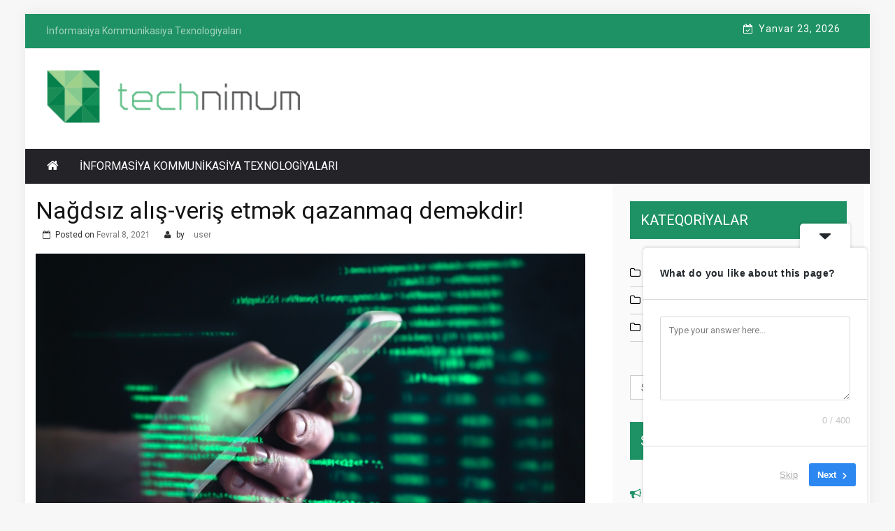

--- FILE ---
content_type: text/css
request_url: https://technimum.com/wp-content/themes/greenturtle-mag/style.css?ver=6.9
body_size: 29999
content:
/*!
Theme Name: Greenturtle Mag
Theme URI: http://www.greenturtlelab.com/downloads/greenturtle-mag/
Author: GreenTurtleLab
Author URI: http://greenturtlelab.com
Description: Greenturtle Mag Theme is a simple, beautifully designed responsive WordPress News & Magazine theme. Greenturtle Mag theme is especially for  News and Blog theme. Fully responsive, cross-browser compatible, SEO friendly, Greenturtle Mag Theme is news and magazine theme and is suitable for news site, blog site , magazine site . We support via online chat, email, support forum.
Version: 1.3.6
License: GNU General Public License v3 or later
License URI: http://www.gnu.org/licenses/gpl-3.0.html
Text Domain: greenturtle-mag
Tags: blog, news, one-column, two-columns, left-sidebar, right-sidebar, custom-header, custom-background, custom-logo, custom-menu, custom-colors, threaded-comments, translation-ready, featured-images, theme-options, full-width-template

This theme, like WordPress, is licensed under the GPL.
Use it to make something cool, have fun, and share what you've learned with others.

Greenturtle Mag is based on Underscores http://underscores.me/, (C) 2012-2016 Automattic, Inc.
Underscores is distributed under the terms of the GNU GPL v3 or later.

Normalizing styles have been helped along thanks to the fine work of
Nicolas Gallagher and Jonathan Neal http://necolas.github.io/normalize.css/
*/
/*--------------------------------------------------------------
>>> TABLE OF CONTENTS:
----------------------------------------------------------------
# Normalize
# Typography
# Elements
# Forms
# Navigation
  ## Links
  ## Menus
# Accessibility
# Alignments
# Clearings
# Widgets
# Content
  ## Posts and pages
  ## Comments
# Infinite scroll
# Media
  ## Captions
  ## Galleries
--------------------------------------------------------------*/
/*--------------------------------------------------------------
# Normalize
--------------------------------------------------------------*/

html {
  font-family: sans-serif;
  -webkit-text-size-adjust: 100%;
  -ms-text-size-adjust: 100%;
}

body {
  margin: 0;
  background: rgba(239, 239, 239, 0.46);
  position: relative;

}

article,
aside,
details,
figcaption,
figure,
.sb-round-thumb-widget figure img,
footer,
header,
main,
menu,
nav,
section,
summary {
  display: block;
}

audio,
canvas,
progress,
video {
  display: inline-block;
  vertical-align: baseline;
}

audio:not([controls]) {
  display: none;
  height: 0;
}

[hidden],
template {
  display: none;
}

a {
  background-color: transparent;
}

a:active,
a:hover {
  outline: 0;
}

abbr[title] {
  border-bottom: 1px dotted;
}

b,
strong {
  font-weight: bold;
}

dfn {
  font-style: italic;
}

h1 {
  font-size: 2em;
  margin: 0.67em 0;
}

mark {
  background: #ff0;
  color: #151515;
}

small {
  font-size: 80%;
}

sub,
sup {
  font-size: 75%;
  line-height: 0;
  position: relative;
  vertical-align: baseline;
}

sup {
  top: -0.5em;
}

sub {
  bottom: -0.25em;
}

img {
  border: 0;
}

svg:not(:root) {
  overflow: hidden;
}

figure,
.sb-round-thumb-widget figure img {
  margin: 1em 40px;
}

hr {
  box-sizing: content-box;
  height: 0;
}

pre {
  overflow: auto;
}

code,
kbd,
pre,
samp {
  font-family: monospace, monospace;
  font-size: 1em;
}

button,
input,
optgroup,
select,
textarea {
  color: inherit;
  font: inherit;
  margin: 0;
}

button {
  overflow: visible;
}

button,
select {
  text-transform: none;
}

button,
html input[type="button"],
input[type="reset"],
input[type="submit"] {
  -webkit-appearance: button;
  cursor: pointer;
}

button[disabled],
html input[disabled] {
  cursor: default;
}

button::-moz-focus-inner,
input::-moz-focus-inner {
  border: 0;
  padding: 0;
}

input {
  line-height: normal;
  -webkit-appearance: none;
}

input[type="checkbox"],
input[type="radio"] {
  box-sizing: border-box;
  padding: 0;
}

input[type="number"]::-webkit-inner-spin-button,
input[type="number"]::-webkit-outer-spin-button {
  height: auto;
}

input[type="search"] {
  -webkit-appearance: textfield;
  box-sizing: content-box;
  -webkit-appearance: none;
}

input[type="search"]::-webkit-search-cancel-button,
input[type="search"]::-webkit-search-decoration {
  -webkit-appearance: none;
}

fieldset {
  border: 1px solid #c0c0c0;
  margin: 0 2px;
  padding: 0.35em 0.625em 0.75em;
}

legend {
  border: 0;
  padding: 0;
}

textarea {
  overflow: auto;
}

optgroup {
  font-weight: bold;
}

table {
  border-collapse: collapse;
  border-spacing: 0;
}

td,
th {
  padding: 0;
}
td#today {
    background: #1e9265;
    color: #fff;
}


/**
*2.0 Global
*/

html {
  -webkit-box-sizing: border-box;
  -moz-box-sizing: border-box;
  -ms-box-sizing: border-box;
  -o-box-sizing: border-box;
  box-sizing: border-box;
}

body,
html {
  overflow-x: hidden;
}

*,
*:before,
*:after {
  -webkit-box-sizing: border-box;
  -moz-box-sizing: border-box;
  -ms-box-sizing: border-box;
  -o-box-sizing: border-box;
  box-sizing: border-box;
}

body {
  -webkit-font-smoothing: antialiased;
  -moz-font-smoothing: antialiased;
  font-smoothing: antialiased;
  color: #313131;
}

.logged-in.admin-bar .ab-top-menu a,
.logged-in.admin-bar .ab-top-menu a>p {
  color: inherit !important;
}

hr {
  background-color: #ccc;
  border: 0;
  height: 1px;
  margin-bottom: 1.5em;
}

img {
  height: auto;
  max-width: 100%;
}

embed,
iframe,
object,
video {
  max-width: 100%;
}

figure,
.sb-round-thumb-widget figure img {
  margin: 0;
}

hr {
  background-color: #ccc;
  border: 0;
  -webkit-box-sizing: content-box;
  -moz-box-sizing: content-box;
  -ms-box-sizing: content-box;
  -o-box-sizing: content-box;
  box-sizing: content-box;
  height: 2px;
  margin-bottom: 20px;
  margin-top: 18px;
}

cite,
em,
i {
  font-style: italic;
}

a,
a:focus {
  text-decoration: none;
  background-color: transparent;
}

a:active,
a:hover {
  outline: 0;
  text-decoration: none;
}

a,
a,
button,
input,
input[type="submit"] {
  -webkit-transition: all 0.3s;
  -moz-transition: all 0.3s;
  -ms-transition: all 0.3s;
  -o-transition: all 0.3s;
  transition: all 0.3s;
}

p {
  margin-bottom: 15px;
  color: #797979;
}

q,
blockquote {
  color: #787878;
}

q:before {
  content: open-quote;
}

q:after {
  content: close-quote;
}

blockquote {
  padding: 0 1.5em;
  border-left: 3px solid #ccc;
  margin: 0;
  font-style: italic;
  font-size: 18px;
  font-size: 1.125rem;
  font-weight: 400;
}

address {
  margin: 0 0 1.5em;
}

pre {
  background: #ccc;
  font-family: "Merriweather", sans-serif;
  -webkit-border-radius: 3px;
  -moz-border-radius: 3px;
  -ms-border-radius: 3px;
  border-radius: 3px;
  margin-bottom: 30px;
  margin-top: 28px;
  max-width: 100%;
  padding: 25px;
}

code,
kbd,
tt,
samp,
var {
  font-family: "Merriweather", sans-serif;
}

abbr,
acronym {
  border-bottom: 1px dotted #ccc;
  cursor: help;
}

mark,
ins {
  background: #f1f1f1;
  text-decoration: none;
}

textarea {
  min-height: 135px;
  width: 100%;
}

button {
  outline: none;
  border: none;
  overflow: visible;
}

button[disabled],
html input[disabled] {
  cursor: default;
}

button::-moz-focus-inner,
input::-moz-focus-inner {
  border: 0;
  padding: 0;
}

table {
  border-collapse: separate;
  border-spacing: 0;
  margin: 0 0 1.6em;
  table-layout: fixed;
  width: 100%;
}

caption,
td,
th {
  font-weight: normal;
  text-align: left;
}

td {
  border-width: 0 1px 1px 0;
}

td,
th {
  padding: 0.4em;
}

dd {
  margin-bottom: 1.6em;
  margin-left: 0;
}

dd a {
  text-decoration: underline;
}

del {
  opacity: 0.8;
}

dl {
  margin-bottom: 1.6em;
}

dt {
  font-weight: 700;
}


/* Alignments Defaults */

img.alignleft, 
.wp-caption.alignleft {
  margin: 0 24px 24px 0;
  margin: 0 2.4rem 2.4rem 0;
}
.alignleft {
  float: left;
  text-align: left;
}
img {
  height: auto;
}

img.alignright, 
.wp-caption.alignright {
  margin: 0 0 24px 24px;
}
.alignright {
  float: right;
  text-align: right;
}

img.centered, 
.aligncenter {
  display: block;
  margin: 0 auto 24px;
}
embed, 
iframe, 
img, 
object, 
video, 
button, 
input, 
select, 
textarea, .wp-caption {
  max-width: 100%;
}

ol.comment-list li{
  list-style: none
}

.gallery{
  display: grid;
  grid-column-gap: 5px;
  grid-row-gap: 5px;
  text-align: center
}
.gallery-columns-1 { 
  grid-template-columns: 1fr; 
}

.gallery-columns-2 { 
  grid-template-columns: repeat(2, 1fr); 
}

.gallery-columns-3 { 
  grid-template-columns: repeat(3, 1fr); 
}

.gallery-columns-4 { 
  grid-template-columns: repeat(4, 1fr); 
}

.gallery-columns-5 { 
  grid-template-columns: repeat(5, 1fr); 
}

.gallery-columns-6 { 
  grid-template-columns: repeat(6, 1fr); 
}

.gallery-columns-7 { 
  grid-template-columns: repeat(7, 1fr); 
}

.gallery-columns-8 { 
  grid-template-columns: repeat(8, 1fr); 
}

.gallery-columns-9 { 
  grid-template-columns: repeat(9, 1fr); 
}

.comment-list+.comment-respond,
.comment-navigation+.comment-respond {
  padding-top: 1.6em;
}

.comment-list {
  list-style: none;
  margin: 0;
}

.comment-list article,
.comment-list .pingback,
.comment-list .trackback {
  padding: 1.6em 0;
}

.comment-list .children {
  list-style: none;
  margin: 0;
  border-top: 1px solid #ccc;
}

.comment-list .children p {
  margin-bottom: 5px;
  margin-top: 5px;
}

.comment-list .children>li {
  padding-left: 0.8em;
}

.comment-list .comment-author {
  margin-bottom: 0.4em;
}

.comment-list .comment-author .avatar {
  -webkit-border-radius: 100%;
  -moz-border-radius: 100%;
  -ms-border-radius: 100%;
  border-radius: 100%;
  float: left;
  margin-right: 0.8em;
}

.comment-list .comment-reply-title,
.comment-list .comments-title {
  line-height: 1;
}

.comment-list .comments-title {
  margin-bottom: 1.3333em;
}

.comment-list .comment-metadata,
.pingback .comment-list .edit-link {
  font-size: 14px;
  margin-bottom: 1em;
}

.comment-list .comment-metadata a.comment-edit-link,
.pingback .comment-list .edit-link a.comment-edit-link {
  margin-left: 1em;
}

.comment-list .comment-metadata a.comment-edit-link:hover,
.pingback .comment-list .edit-link a.comment-edit-link:hover {
  border-bottom: none;
}

.comment-list .comment-content ul,
.comment-list .comment-content ol {
  margin: 0 0 1.6em 1.3333em;
}

.comment-list .comment-content li>ul,
.comment-list .comment-content li>ol {
  margin-bottom: 0;
}

.comment-list .comment-content:last-child {
  margin-bottom: 0;
}

.comment-list .comment-content a {
  word-wrap: break-word;
}

.comment-list .reply a {
  -webkit-border-radius: 2px;
  -moz-border-radius: 2px;
  -ms-border-radius: 2px;
  border-radius: 2px;
  display: inline-block;
  line-height: 1;
  margin-top: 15px;
  padding: 10px 15px;
  padding: 0.6167em 0.8333em;
}

.comment-list .reply a:hover,
.comment-list .reply a:focus {
  outline: 0;
}

.comment-list .pingback .edit-link {
  margin-left: 1em;
}

.comment-list .pingback .edit-link:before {
  top: 5px;
}

.comment-list .comment-form,
.comment-list .comment-notes,
.comment-list .comment-awaiting-moderation,
.comment-list .logged-in-as,
.comment-list .form-allowed-tags,
.comment-list .no-comments {
  padding-top: 1.6em;
}

.comment-list .comment-form label,
.comment-list .comment-notes label,
.comment-list .comment-awaiting-moderation label,
.comment-list .logged-in-as label,
.comment-list .form-allowed-tags label,
.comment-list .no-comments label {
  display: block;
  line-height: 1.5;
}

.comment-form p label {
  display: block;
}

.comment-list .comment-form input[type="text"],
.comment-list .comment-notes input[type="text"],
.comment-list .comment-awaiting-moderation input[type="text"],
.comment-list .logged-in-as input[type="text"],
.comment-list .form-allowed-tags input[type="text"],
.comment-list .no-comments input[type="text"],
.comment-list .comment-form input[type="email"],
.comment-list .comment-notes input[type="email"],
.comment-list .comment-awaiting-moderation input[type="email"],
.comment-list .logged-in-as input[type="email"],
.comment-list .form-allowed-tags input[type="email"],
.comment-list .no-comments input[type="email"],
.comment-list .comment-form input[type="url"],
.comment-list .comment-notes input[type="url"],
.comment-list .comment-awaiting-moderation input[type="url"],
.comment-list .logged-in-as input[type="url"],
.comment-list .form-allowed-tags input[type="url"],
.comment-list .no-comments input[type="url"] {
  width: 100%;
}

.comment-list .comment-form .form-submit,
.comment-list .comment-notes .form-submit,
.comment-list .comment-awaiting-moderation .form-submit,
.comment-list .logged-in-as .form-submit,
.comment-list .form-allowed-tags .form-submit,
.comment-list .no-comments .form-submit {
  text-align: right;
}

.comment-list .comment-notes,
.comment-list .comment-awaiting-moderation,
.comment-list .logged-in-as,
.comment-list .form-allowed-tags {
  line-height: 1.2;
  margin-bottom: 2em;
}

.comment-list .comment-reply-title small,
.comment-list .comments-title small {
  font-size: 100%;
}

.comment-list .comment-reply-title small a,
.comment-list .comments-title small a {
  border: 0;
  float: right;
  height: 32px;
  overflow: hidden;
  width: auto;
}

.comment-list .no-comments {
  padding-top: 1.6em;
}

.comment-list .comment-navigation+.no-comments {
  border-top: 0;
}

.comment-list .site-main .comment-navigation,
.comment-list .site-main .posts-navigation,
.comment-list .site-main .post-navigation {
  margin: 0 0 1.5em;
  overflow: hidden;
}

.comment-list .comment-navigation .nav-previous {
  float: left;
  width: 50%;
}

.comment-navigation .comment-list .nav-next,
.posts-navigation .comment-list .nav-next,
.post-navigation .comment-list .nav-next {
  float: right;
  text-align: right;
  width: 50%;
}

.comment-list .cat-links:before,
.comment-list .tags-links:before,
.comment-list .comments-link:before,
.comment-list .posted-on #primary .comment-list:before,
.posted-on #primary .comment-list .comment-list:before,
.comment-list .date #primary .comment-list:before,
.date #primary .comment-list .comment-list:before {
  content: "\f07c";
  font-family: "FontAwesome";
  margin-right: 5px;
}

.comment-list .cat-links {
  border-right: 1px solid #aaaaaa;
  padding-right: 10px;
}

.comment-list .tags-links {
  padding-left: 10px;
}

.comment-list .tags-links:before {
  content: "\f02c";
}

.comment-list .comments-link {
  display: block;
  margin-top: 15px;
}

.comment-list .comments-link:before {
  content: "\f086";
}

.comment-list .comments-title,
.comment-list .comment-reply-title,
.comment-list .comments-title,
.comment-list .comments-link {
  font-size: 18px;
  line-height: 1.3333;
}

.posted-on #primary .comment-list:before,
.date #primary .comment-list:before {
  content: "\f274";
}

.posted-on a,
.date a,
.cat-links a,
.tags-links a,
.author a,
.comments-link a {
  color: #787878;
  font-weight: 500;
  margin-right: 5px;
}

.nav-links {
  margin-bottom: 15px;
  margin-top: 15px;
  display: inline-table;
  width: 100%;
}

.nav-links:before,
.nav-links:after {
  display: table;
  content: "";
}

.nav-links:after {
  clear: both;
}

.nav-links .nav-previous a,
.nav-links .nav-next a {
  color: #212121;
  display: inline-block;
  font-size: 18px;
  padding: 15px 15px 16px 0;
  position: relative;
  text-transform: capitalize;
}

.nav-links .nav-previous a:hover,
.nav-links .nav-next a:hover {
  border-color: #FFB246;
  color: #FFB246;
}

.nav-links .nav-previous a:before,
.nav-links .nav-next a:before {
  display: block;
  font-size: 13px;
  font-weight: 700;
  color: #919191;
}



.post-navigation .post-navi {
  color: #919191;
  display: block;
  font-size: 13px;
  font-weight: 700;
}



.form-submit {
  margin-bottom: 0;
}

.bypostauthor {
  display: block;
}



.blog article.hentry .entry-title,
.archive article.hentry .entry-title,
.page article.hentry .entry-title,
.single article.hentry .entry-title,
.search article.hentry .entry-title {
  font-weight: 500;
  margin-bottom: 0px;
  text-transform: inherit;
  font-size: 20px;
}


.hentry,
.page-content,
.entry-content,
.entry-summary,
.entry-content {
  margin: 0;
}

.sticky {
  display: block;
}

.byline,
.updated:not(.published) {
  display: none;
}

.single .byline,
.group-blog .byline {
  display: inline;
  font-size: 12px;
}

.page-links {
  clear: both;
  margin-top: 2em;
  margin-bottom: 2em;
}

.page-links a:hover,
.page-links a:focus {
  border-color: transparent;
}

.page-content .wp-smiley,
.entry-content .wp-smiley,
.comment-content .wp-smiley {
  border: none;
  margin-bottom: 0;
  margin-top: 0;
  padding: 0;
}

.infinite-scroll .posts-navigation,
.infinite-scroll.neverending .site-footer {
  display: none;
}

.infinity-end.neverending .site-footer {
  display: block;
}

.error404 #primary {
  width: 100%;
  padding-bottom: 20px;
}

.entry-content .image-left {
  float: left;
}



.archive .format-aside .entry-title,
.blog .format-aside .entry-title {
  display: none;
}

.widget {
  margin: 0;
}

.widget .widgettitle,
.widget .widget-title {
  text-transform: uppercase;
  text-align: center;
}

.widget ul {
  padding-left: 0;
  list-style: none;
  color: #000;
}

.widget li {
  display: block;
  padding-bottom: 7px;
  padding-top: 6px;
}

.widget a,
.widget p {
  color: #0c0c0c;
}

#secondary .widget a,
#secondary .widget p {
  font-size: 16px;
}

.search-form label {
  margin-bottom: 0;
  display: inline-block;
}

.search-form .search-field {
  -webkit-box-sizing: border-box;
  -moz-box-sizing: border-box;
  -o-box-sizing: border-box;
  -ms-box-sizing: border-box;
  box-sizing: border-box;
  display: block;
  width: 100%;
  vertical-align: top;
  margin-bottom: 0;
  line-height: 26px;
}

.search-form .search-submit,
.widget .search-form .search-submit:focus {
  border: medium none;
  border-radius: 0;
  box-shadow: none;
  display: inline-block;
  font-weight: 400;
  text-shadow: none;
  text-transform: uppercase;
  vertical-align: top;
}

.widget_calendar table {
  margin: 0;
}

.widget_calendar td,
.widget_calendar th {
  line-height: 2.3333;
  text-align: center;
  padding: 0;
}

.widget_calendar caption {
  text-transform: uppercase;
}

.widget_calendar tbody a {
  -webkit-tap-highlight-color: rgba(255, 255, 255, 0.3);
  display: block;
  font-weight: 600;
}

.widget_recent_entries .post-date {
  display: block;
  font-style: normal;
  line-height: 2;
  opacity: 0.8;
  padding-left: 22px;
  font-size: 12px;
  color: #8e8b8b;
}

.main-panel-section .widget_recent_entries .post-date {
  padding-left: 0;
}

.widget_recent_entries .post-date:before {
  content: "\f133";
  font-family: fontAwesome;
  padding-right: 5px;
}

.wrapper {
  background-repeat: no-repeat;
  float: left;
  width: 100%;
}


/*!
 *  Font Awesome 4.6.1 by @davegandy - http://fontawesome.io - @fontawesome
 *  License - http://fontawesome.io/license (Font: SIL OFL 1.1, CSS: MIT License)
 */


/* FONT PATH
 * -------------------------- */

@font-face {
  font-family: 'FontAwesome';
  src: url("assets/fonts/fontawesome-webfont914c.eot?v=4.6.1");
  src: url("assets/fonts/fontawesome-webfontd41d.eot?#iefix&v=4.6.1") format("embedded-opentype"), url("assets/fonts/fontawesome-webfont914c.html?v=4.6.1") format("woff2"), url("assets/fonts/fontawesome-webfont914c.woff?v=4.6.1") format("woff"), url("assets/fonts/fontawesome-webfont914c.ttf?v=4.6.1") format("truetype"), url("assets/fonts/fontawesome-webfont914c.svg?v=4.6.1#fontawesomeregular") format("svg");
  font-weight: normal;
  font-style: normal;
}

.fa {
  display: inline-block;
  font: normal normal normal 14px/1 FontAwesome;
  font-size: inherit;
  text-rendering: auto;
  -webkit-font-smoothing: antialiased;
  -moz-osx-font-smoothing: grayscale;
}


/* makes the font 33% larger relative to the icon container */

.fa-lg {
  font-size: 1.33333333em;
  line-height: 0.75em;
  vertical-align: -15%;
}

.fa-2x {
  font-size: 2em;
}

.fa-3x {
  font-size: 3em;
}

.fa-4x {
  font-size: 4em;
}

.fa-5x {
  font-size: 5em;
}

.fa-fw {
  width: 1.28571429em;
  text-align: center;
}

.fa-ul {
  padding-left: 0;
  margin-left: 2.14285714em;
  list-style-type: none;
}

.fa-ul>li {
  position: relative;
}

.fa-li {
  position: absolute;
  left: -2.14285714em;
  width: 2.14285714em;
  top: 0.14285714em;
  text-align: center;
}

.fa-li.fa-lg {
  left: -1.85714286em;
}

.fa-border {
  padding: .2em .25em .15em;
  border: solid 0.08em #eeeeee;
  border-radius: .1em;
}

.fa-pull-left {
  float: left;
}

.fa-pull-right {
  float: right;
}

.fa.fa-pull-left {
  margin-right: .3em;
}

.fa.fa-pull-right {
  margin-left: .3em;
}


/* Deprecated as of 4.4.0 */

.pull-right {
  float: right;
}

.pull-left {
  float: left;
}

.fa.pull-left {
  margin-right: .3em;
}

.fa.pull-right {
  margin-left: .3em;
}

.fa-spin {
  -webkit-animation: fa-spin 2s infinite linear;
  animation: fa-spin 2s infinite linear;
}

.fa-pulse {
  -webkit-animation: fa-spin 1s infinite steps(8);
  animation: fa-spin 1s infinite steps(8);
}

@-webkit-keyframes fa-spin {
  0% {
    -webkit-transform: rotate(0deg);
    transform: rotate(0deg);
  }
  100% {
    -webkit-transform: rotate(359deg);
    transform: rotate(359deg);
  }
}

@keyframes fa-spin {
  0% {
    -webkit-transform: rotate(0deg);
    transform: rotate(0deg);
  }
  100% {
    -webkit-transform: rotate(359deg);
    transform: rotate(359deg);
  }
}

.fa-rotate-90 {
  -ms-filter: "progid:DXImageTransform.Microsoft.BasicImage(rotation=1)";
  -webkit-transform: rotate(90deg);
  -ms-transform: rotate(90deg);
  transform: rotate(90deg);
}

.fa-rotate-180 {
  -ms-filter: "progid:DXImageTransform.Microsoft.BasicImage(rotation=2)";
  -webkit-transform: rotate(180deg);
  -ms-transform: rotate(180deg);
  transform: rotate(180deg);
}

.fa-rotate-270 {
  -ms-filter: "progid:DXImageTransform.Microsoft.BasicImage(rotation=3)";
  -webkit-transform: rotate(270deg);
  -ms-transform: rotate(270deg);
  transform: rotate(270deg);
}

.fa-flip-horizontal {
  -ms-filter: "progid:DXImageTransform.Microsoft.BasicImage(rotation=0, mirror=1)";
  -webkit-transform: scale(-1, 1);
  -ms-transform: scale(-1, 1);
  transform: scale(-1, 1);
}

.fa-flip-vertical {
  -ms-filter: "progid:DXImageTransform.Microsoft.BasicImage(rotation=2, mirror=1)";
  -webkit-transform: scale(1, -1);
  -ms-transform: scale(1, -1);
  transform: scale(1, -1);
}

:root .fa-rotate-90,
:root .fa-rotate-180,
:root .fa-rotate-270,
:root .fa-flip-horizontal,
:root .fa-flip-vertical {
  filter: none;
}

.fa-stack {
  position: relative;
  display: inline-block;
  width: 2em;
  height: 2em;
  line-height: 2em;
  vertical-align: middle;
}

.fa-stack-1x,
.fa-stack-2x {
  position: absolute;
  left: 0;
  width: 100%;
  text-align: center;
}

.fa-stack-1x {
  line-height: inherit;
}

.fa-stack-2x {
  font-size: 2em;
}

.fa-inverse {
  color: #ffffff;
}


/* Font Awesome uses the Unicode Private Use Area (PUA) to ensure screen
   readers do not read off random characters that represent icons */

.fa-glass:before {
  content: "\f000";
}

.fa-music:before {
  content: "\f001";
}

.fa-search:before {
  content: "\f002";
  font-size: 14px;
}

span.fa.fa-bars {
  font-size: 14px;
}

.fa-envelope-o:before {
  content: "\f003";
}

.fa-heart:before {
  content: "\f004";
}

.fa-star:before {
  content: "\f005";
}

.fa-star-o:before {
  content: "\f006";
}

.fa-user:before {
  content: "\f007";
}

.fa-film:before {
  content: "\f008";
}

.fa-th-large:before {
  content: "\f009";
}

.fa-th:before {
  content: "\f00a";
}

.fa-th-list:before {
  content: "\f00b";
}

.fa-check:before {
  content: "\f00c";
}

.fa-remove:before,
.fa-close:before,
.fa-times:before {
  content: "x";
  text-transform: capitalize;
  font-family: sans-serif;
}

.fa-search-plus:before {
  content: "\f00e";
}

.fa-search-minus:before {
  content: "\f010";
}

.fa-power-off:before {
  content: "\f011";
}

.fa-signal:before {
  content: "\f012";
}

.fa-gear:before,
.fa-cog:before {
  content: "\f013";
}

.fa-trash-o:before {
  content: "\f014";
}

.fa-home:before {
  content: "\f015";
}

.fa-file-o:before {
  content: "\f016";
}

.fa-clock-o:before {
  content: "\f017";
}

.fa-road:before {
  content: "\f018";
}

.fa-download:before {
  content: "\f019";
}

.fa-arrow-circle-o-down:before {
  content: "\f01a";
}

.fa-arrow-circle-o-up:before {
  content: "\f01b";
}

.fa-inbox:before {
  content: "\f01c";
}

.fa-play-circle-o:before {
  content: "\f01d";
}

.fa-rotate-right:before,
.fa-repeat:before {
  content: "\f01e";
}

.fa-refresh:before {
  content: "\f021";
}

.fa-list-alt:before {
  content: "\f022";
}

.fa-lock:before {
  content: "\f023";
}

.fa-flag:before {
  content: "\f024";
}

.fa-headphones:before {
  content: "\f025";
}

.fa-volume-off:before {
  content: "\f026";
}

.fa-volume-down:before {
  content: "\f027";
}

.fa-volume-up:before {
  content: "\f028";
}

.fa-qrcode:before {
  content: "\f029";
}

.fa-barcode:before {
  content: "\f02a";
}

.fa-tag:before {
  content: "\f02b";
}

.fa-tags:before {
  content: "\f02c";
}

.fa-book:before {
  content: "\f02d";
}

.fa-bookmark:before {
  content: "\f02e";
}

.fa-print:before {
  content: "\f02f";
}

.fa-camera:before {
  content: "\f030";
}

.fa-font:before {
  content: "\f031";
}

.fa-bold:before {
  content: "\f032";
}

.fa-italic:before {
  content: "\f033";
}

.fa-text-height:before {
  content: "\f034";
}

.fa-text-width:before {
  content: "\f035";
}

.fa-align-left:before {
  content: "\f036";
}

.fa-align-center:before {
  content: "\f037";
}

.fa-align-right:before {
  content: "\f038";
}

.fa-align-justify:before {
  content: "\f039";
}

.fa-list:before {
  content: "\f03a";
}

.fa-dedent:before,
.fa-outdent:before {
  content: "\f03b";
}

.fa-indent:before {
  content: "\f03c";
}

.fa-video-camera:before {
  content: "\f03d";
}

.fa-photo:before,
.fa-image:before,
.fa-picture-o:before {
  content: "\f03e";
}

.fa-pencil:before {
  content: "\f040";
}

.fa-map-marker:before {
  content: "\f041";
}

.fa-adjust:before {
  content: "\f042";
}

.fa-tint:before {
  content: "\f043";
}

.fa-edit:before,
.fa-pencil-square-o:before {
  content: "\f044";
}

.fa-share-square-o:before {
  content: "\f045";
}

.fa-check-square-o:before {
  content: "\f046";
}

.fa-arrows:before {
  content: "\f047";
}

.fa-step-backward:before {
  content: "\f048";
}

.fa-fast-backward:before {
  content: "\f049";
}

.fa-backward:before {
  content: "\f04a";
}

.fa-play:before {
  content: "\f04b";
}

.fa-pause:before {
  content: "\f04c";
}

.fa-stop:before {
  content: "\f04d";
}

.fa-forward:before {
  content: "\f04e";
}

.fa-fast-forward:before {
  content: "\f050";
}

.fa-step-forward:before {
  content: "\f051";
}

.fa-eject:before {
  content: "\f052";
}

.fa-chevron-left:before {
  content: "\f053";
}

.fa-chevron-right:before {
  content: "\f054";
}

.fa-plus-circle:before {
  content: "\f055";
}

.fa-minus-circle:before {
  content: "\f056";
}

.fa-times-circle:before {
  content: "\f057";
}

.fa-check-circle:before {
  content: "\f058";
}

.fa-question-circle:before {
  content: "\f059";
}

.fa-info-circle:before {
  content: "\f05a";
}

.fa-crosshairs:before {
  content: "\f05b";
}

.fa-times-circle-o:before {
  content: "\f05c";
}

.fa-check-circle-o:before {
  content: "\f05d";
}

.fa-ban:before {
  content: "\f05e";
}

.fa-arrow-left:before {
  content: "\f060";
}

.fa-arrow-right:before {
  content: "\f061";
}

.fa-arrow-up:before {
  content: "\f062";
}

.fa-arrow-down:before {
  content: "\f063";
}

.fa-mail-forward:before,
.fa-share:before {
  content: "\f064";
}

.fa-expand:before {
  content: "\f065";
}

.fa-compress:before {
  content: "\f066";
}

.fa-plus:before {
  content: "\f067";
}

.fa-minus:before {
  content: "\f068";
}

.fa-asterisk:before {
  content: "\f069";
}

.fa-exclamation-circle:before {
  content: "\f06a";
}

.fa-gift:before {
  content: "\f06b";
}

.fa-leaf:before {
  content: "\f06c";
}

.fa-fire:before {
  content: "\f06d";
}

.fa-eye:before {
  content: "\f06e";
}

.fa-eye-slash:before {
  content: "\f070";
}

.fa-warning:before,
.fa-exclamation-triangle:before {
  content: "\f071";
}

.fa-plane:before {
  content: "\f072";
}

.fa-calendar:before {
  content: "\f133";
}

.fa-random:before {
  content: "\f074";
}

.fa-comment:before {
  content: "\f075";
}

.fa-magnet:before {
  content: "\f076";
}

.fa-chevron-up:before {
  content: "\f077";
}

.fa-chevron-down:before {
  content: "\f078";
}

.fa-retweet:before {
  content: "\f079";
}

.fa-shopping-cart:before {
  content: "\f07a";
}

.fa-folder:before {
  content: "\f07b";
}

.fa-folder-open:before {
  content: "\f07c";
}

.fa-arrows-v:before {
  content: "\f07d";
}

.fa-arrows-h:before {
  content: "\f07e";
}

.fa-bar-chart-o:before,
.fa-bar-chart:before {
  content: "\f080";
}

.fa-twitter-square:before {
  content: "\f081";
}

.fa-facebook-square:before {
  content: "\f082";
}

.fa-camera-retro:before {
  content: "\f083";
}

.fa-key:before {
  content: "\f084";
}

.fa-gears:before,
.fa-cogs:before {
  content: "\f085";
}

.fa-comments:before {
  content: "\f086";
}

.fa-thumbs-o-up:before {
  content: "\f087";
}

.fa-thumbs-o-down:before {
  content: "\f088";
}

.fa-star-half:before {
  content: "\f089";
}

.fa-heart-o:before {
  content: "\f08a";
}

.fa-sign-out:before {
  content: "\f08b";
}

.fa-linkedin-square:before {
  content: "\f08c";
}

.fa-thumb-tack:before {
  content: "\f08d";
}

.fa-external-link:before {
  content: "\f08e";
}

.fa-sign-in:before {
  content: "\f090";
}

.fa-trophy:before {
  content: "\f091";
}

.fa-github-square:before {
  content: "\f092";
}

.fa-upload:before {
  content: "\f093";
}

.fa-lemon-o:before {
  content: "\f094";
}

.fa-phone:before {
  content: "\f095";
}

.fa-square-o:before {
  content: "\f096";
}

.fa-bookmark-o:before {
  content: "\f097";
}

.fa-phone-square:before {
  content: "\f098";
}

.fa-twitter:before {
  content: "\f099";
}

.fa-facebook-f:before,
.fa-facebook:before {
  content: "\f09a";
}

.fa-github:before {
  content: "\f09b";
}

.fa-unlock:before {
  content: "\f09c";
}

.fa-credit-card:before {
  content: "\f09d";
}

.fa-feed:before,
.fa-rss:before {
  content: "\f09e";
}

.fa-hdd-o:before {
  content: "\f0a0";
}

.fa-bullhorn:before {
  content: "\f0a1";
}

.fa-bell:before {
  content: "\f0f3";
}

.fa-certificate:before {
  content: "\f0a3";
}

.fa-hand-o-right:before {
  content: "\f0a4";
}

.fa-hand-o-left:before {
  content: "\f0a5";
}

.fa-hand-o-up:before {
  content: "\f0a6";
}

.fa-hand-o-down:before {
  content: "\f0a7";
}

.fa-arrow-circle-left:before {
  content: "\f0a8";
}

.fa-arrow-circle-right:before {
  content: "\f0a9";
}

.fa-arrow-circle-up:before {
  content: "\f0aa";
}

.fa-arrow-circle-down:before {
  content: "\f0ab";
}

.fa-globe:before {
  content: "\f0ac";
}

.fa-wrench:before {
  content: "\f0ad";
}

.fa-tasks:before {
  content: "\f0ae";
}

.fa-filter:before {
  content: "\f0b0";
}

.fa-briefcase:before {
  content: "\f0b1";
}

.fa-arrows-alt:before {
  content: "\f0b2";
}

.fa-group:before,
.fa-users:before {
  content: "\f0c0";
}

.fa-chain:before,
.fa-link:before {
  content: "\f0c1";
}

.fa-cloud:before {
  content: "\f0c2";
}

.fa-flask:before {
  content: "\f0c3";
}

.fa-cut:before,
.fa-scissors:before {
  content: "\f0c4";
}

.fa-copy:before,
.fa-files-o:before {
  content: "\f0c5";
}

.fa-paperclip:before {
  content: "\f0c6";
}

.fa-save:before,
.fa-floppy-o:before {
  content: "\f0c7";
}

.fa-square:before {
  content: "\f0c8";
}

.fa-navicon:before,
.fa-reorder:before,
.fa-bars:before {
  content: "\f0c9";
}

.fa-list-ul:before {
  content: "\f0ca";
}

.fa-list-ol:before {
  content: "\f0cb";
}

.fa-strikethrough:before {
  content: "\f0cc";
}

.fa-underline:before {
  content: "\f0cd";
}

.fa-table:before {
  content: "\f0ce";
}

.fa-magic:before {
  content: "\f0d0";
}

.fa-truck:before {
  content: "\f0d1";
}

.fa-pinterest:before {
  content: "\f0d2";
}

.fa-pinterest-square:before {
  content: "\f0d3";
}

.fa-google-plus-square:before {
  content: "\f0d4";
}

.fa-google-plus:before {
  content: "\f0d5";
}

.fa-money:before {
  content: "\f0d6";
}

.fa-caret-down:before {
  content: "\f0d7";
}

.fa-caret-up:before {
  content: "\f0d8";
}

.fa-caret-left:before {
  content: "\f0d9";
}

.fa-caret-right:before {
  content: "\f0da";
}

.fa-columns:before {
  content: "\f0db";
}

.fa-unsorted:before,
.fa-sort:before {
  content: "\f0dc";
}

.fa-sort-down:before,
.fa-sort-desc:before {
  content: "\f0dd";
}

.fa-sort-up:before,
.fa-sort-asc:before {
  content: "\f0de";
}

.fa-envelope:before {
  content: "\f0e0";
}

.fa-linkedin:before {
  content: "\f0e1";
}

.fa-rotate-left:before,
.fa-undo:before {
  content: "\f0e2";
}

.fa-legal:before,
.fa-gavel:before {
  content: "\f0e3";
}

.fa-dashboard:before,
.fa-tachometer:before {
  content: "\f0e4";
}

.fa-comment-o:before {
  content: "\f0e5";
}

.fa-comments-o:before {
  content: "\f0e6";
}

.fa-flash:before,
.fa-bolt:before {
  content: "\f0e7";
}

.fa-sitemap:before {
  content: "\f0e8";
}

.fa-umbrella:before {
  content: "\f0e9";
}

.fa-paste:before,
.fa-clipboard:before {
  content: "\f0ea";
}

.fa-lightbulb-o:before {
  content: "\f0eb";
}

.fa-exchange:before {
  content: "\f0ec";
}

.fa-cloud-download:before {
  content: "\f0ed";
}

.fa-cloud-upload:before {
  content: "\f0ee";
}

.fa-user-md:before {
  content: "\f0f0";
}

.fa-stethoscope:before {
  content: "\f0f1";
}

.fa-suitcase:before {
  content: "\f0f2";
}

.fa-bell-o:before {
  content: "\f0a2";
}

.fa-coffee:before {
  content: "\f0f4";
}

.fa-cutlery:before {
  content: "\f0f5";
}

.fa-file-text-o:before {
  content: "\f0f6";
}

.fa-building-o:before {
  content: "\f0f7";
}

.fa-hospital-o:before {
  content: "\f0f8";
}

.fa-ambulance:before {
  content: "\f0f9";
}

.fa-medkit:before {
  content: "\f0fa";
}

.fa-fighter-jet:before {
  content: "\f0fb";
}

.fa-beer:before {
  content: "\f0fc";
}

.fa-h-square:before {
  content: "\f0fd";
}

.fa-plus-square:before {
  content: "\f0fe";
}

.fa-angle-double-left:before {
  content: "\f100";
}

.fa-angle-double-right:before {
  content: "\f101";
}

.fa-angle-double-up:before {
  content: "\f102";
}

.fa-angle-double-down:before {
  content: "\f103";
}

.fa-angle-left:before {
  content: "\f104";
}

.fa-angle-right:before {
  content: "\f105";
}

.fa-angle-up:before {
  content: "\f106";
}

.fa-angle-down:before {
  content: "\f107";
}

.fa-desktop:before {
  content: "\f108";
}

.fa-laptop:before {
  content: "\f109";
}

.fa-tablet:before {
  content: "\f10a";
}

.fa-mobile-phone:before,
.fa-mobile:before {
  content: "\f10b";
}

.fa-circle-o:before {
  content: "\f10c";
}

.fa-quote-left:before {
  content: "\f10d";
}

.fa-quote-right:before {
  content: "\f10e";
}

.fa-spinner:before {
  content: "\f110";
}

.fa-circle:before {
  content: "\f111";
}

.fa-mail-reply:before,
.fa-reply:before {
  content: "\f112";
}

.fa-github-alt:before {
  content: "\f113";
}

.fa-folder-o:before {
  content: "\f114";
}

.fa-folder-open-o:before {
  content: "\f115";
}

.fa-smile-o:before {
  content: "\f118";
}

.fa-frown-o:before {
  content: "\f119";
}

.fa-meh-o:before {
  content: "\f11a";
}

.fa-gamepad:before {
  content: "\f11b";
}

.fa-keyboard-o:before {
  content: "\f11c";
}

.fa-flag-o:before {
  content: "\f11d";
}

.fa-flag-checkered:before {
  content: "\f11e";
}

.fa-terminal:before {
  content: "\f120";
}

.fa-code:before {
  content: "\f121";
}

.fa-mail-reply-all:before,
.fa-reply-all:before {
  content: "\f122";
}

.fa-star-half-empty:before,
.fa-star-half-full:before,
.fa-star-half-o:before {
  content: "\f123";
}

.fa-location-arrow:before {
  content: "\f124";
}

.fa-crop:before {
  content: "\f125";
}

.fa-code-fork:before {
  content: "\f126";
}

.fa-unlink:before,
.fa-chain-broken:before {
  content: "\f127";
}

.fa-question:before {
  content: "\f128";
}

.fa-info:before {
  content: "\f129";
}

.fa-exclamation:before {
  content: "\f12a";
}

.fa-superscript:before {
  content: "\f12b";
}

.fa-subscript:before {
  content: "\f12c";
}

.fa-eraser:before {
  content: "\f12d";
}

.fa-puzzle-piece:before {
  content: "\f12e";
}

.fa-microphone:before {
  content: "\f130";
}

.fa-microphone-slash:before {
  content: "\f131";
}

.fa-shield:before {
  content: "\f132";
}

.fa-calendar-o:before {
  content: "\f133";
}

.fa-fire-extinguisher:before {
  content: "\f134";
}

.fa-rocket:before {
  content: "\f135";
}

.fa-maxcdn:before {
  content: "\f136";
}

.fa-chevron-circle-left:before {
  content: "\f137";
}

.fa-chevron-circle-right:before {
  content: "\f138";
}

.fa-chevron-circle-up:before {
  content: "\f139";
}

.fa-chevron-circle-down:before {
  content: "\f13a";
}

.fa-html5:before {
  content: "\f13b";
}

.fa-css3:before {
  content: "\f13c";
}

.fa-anchor:before {
  content: "\f13d";
}

.fa-unlock-alt:before {
  content: "\f13e";
}

.fa-bullseye:before {
  content: "\f140";
}

.fa-ellipsis-h:before {
  content: "\f141";
}

.fa-ellipsis-v:before {
  content: "\f142";
}

.fa-rss-square:before {
  content: "\f143";
}

.fa-play-circle:before {
  content: "\f144";
}

.fa-ticket:before {
  content: "\f145";
}

.fa-minus-square:before {
  content: "\f146";
}

.fa-minus-square-o:before {
  content: "\f147";
}

.fa-level-up:before {
  content: "\f148";
}

.fa-level-down:before {
  content: "\f149";
}

.fa-check-square:before {
  content: "\f14a";
}

.fa-pencil-square:before {
  content: "\f14b";
}

.fa-external-link-square:before {
  content: "\f14c";
}

.fa-share-square:before {
  content: "\f14d";
}

.fa-compass:before {
  content: "\f14e";
}

.fa-toggle-down:before,
.fa-caret-square-o-down:before {
  content: "\f150";
}

.fa-toggle-up:before,
.fa-caret-square-o-up:before {
  content: "\f151";
}

.fa-toggle-right:before,
.fa-caret-square-o-right:before {
  content: "\f152";
}

.fa-euro:before,
.fa-eur:before {
  content: "\f153";
}

.fa-gbp:before {
  content: "\f154";
}

.fa-dollar:before,
.fa-usd:before {
  content: "\f155";
}

.fa-rupee:before,
.fa-inr:before {
  content: "\f156";
}

.fa-cny:before,
.fa-rmb:before,
.fa-yen:before,
.fa-jpy:before {
  content: "\f157";
}

.fa-ruble:before,
.fa-rouble:before,
.fa-rub:before {
  content: "\f158";
}

.fa-won:before,
.fa-krw:before {
  content: "\f159";
}

.fa-bitcoin:before,
.fa-btc:before {
  content: "\f15a";
}

.fa-file:before {
  content: "\f15b";
}

.fa-file-text:before {
  content: "\f15c";
}

.fa-sort-alpha-asc:before {
  content: "\f15d";
}

.fa-sort-alpha-desc:before {
  content: "\f15e";
}

.fa-sort-amount-asc:before {
  content: "\f160";
}

.fa-sort-amount-desc:before {
  content: "\f161";
}

.fa-sort-numeric-asc:before {
  content: "\f162";
}

.fa-sort-numeric-desc:before {
  content: "\f163";
}

.fa-thumbs-up:before {
  content: "\f164";
}

.fa-thumbs-down:before {
  content: "\f165";
}

.fa-youtube-square:before {
  content: "\f166";
}

.fa-youtube:before {
  content: "\f167";
}

.fa-xing:before {
  content: "\f168";
}

.fa-xing-square:before {
  content: "\f169";
}

.fa-youtube-play:before {
  content: "\f16a";
}

.fa-dropbox:before {
  content: "\f16b";
}

.fa-stack-overflow:before {
  content: "\f16c";
}

.fa-instagram:before {
  content: "\f16d";
}

.fa-flickr:before {
  content: "\f16e";
}

.fa-adn:before {
  content: "\f170";
}

.fa-bitbucket:before {
  content: "\f171";
}

.fa-bitbucket-square:before {
  content: "\f172";
}

.fa-tumblr:before {
  content: "\f173";
}

.fa-tumblr-square:before {
  content: "\f174";
}

.fa-long-arrow-down:before {
  content: "\f175";
}

.fa-long-arrow-up:before {
  content: "\f176";
}

.fa-long-arrow-left:before {
  content: "\f177";
}

.fa-long-arrow-right:before {
  content: "\f178";
}

.fa-apple:before {
  content: "\f179";
}

.fa-windows:before {
  content: "\f17a";
}

.fa-android:before {
  content: "\f17b";
}

.fa-linux:before {
  content: "\f17c";
}

.fa-dribbble:before {
  content: "\f17d";
}

.fa-skype:before {
  content: "\f17e";
}

.fa-foursquare:before {
  content: "\f180";
}

.fa-trello:before {
  content: "\f181";
}

.fa-female:before {
  content: "\f182";
}

.fa-male:before {
  content: "\f183";
}

.fa-gittip:before,
.fa-gratipay:before {
  content: "\f184";
}

.fa-sun-o:before {
  content: "\f185";
}

.fa-moon-o:before {
  content: "\f186";
}

.fa-archive:before {
  content: "\f187";
}

.fa-bug:before {
  content: "\f188";
}

.fa-vk:before {
  content: "\f189";
}

.fa-weibo:before {
  content: "\f18a";
}

.fa-renren:before {
  content: "\f18b";
}

.fa-pagelines:before {
  content: "\f18c";
}

.fa-stack-exchange:before {
  content: "\f18d";
}

.fa-arrow-circle-o-right:before {
  content: "\f18e";
}

.fa-arrow-circle-o-left:before {
  content: "\f190";
}

.fa-toggle-left:before,
.fa-caret-square-o-left:before {
  content: "\f191";
}

.fa-dot-circle-o:before {
  content: "\f192";
}

.fa-wheelchair:before {
  content: "\f193";
}

.fa-vimeo-square:before {
  content: "\f194";
}

.fa-turkish-lira:before,
.fa-try:before {
  content: "\f195";
}

.fa-plus-square-o:before {
  content: "\f196";
}

.fa-space-shuttle:before {
  content: "\f197";
}

.fa-slack:before {
  content: "\f198";
}

.fa-envelope-square:before {
  content: "\f199";
}

.fa-wordpress:before {
  content: "\f19a";
}

.fa-openid:before {
  content: "\f19b";
}

.fa-institution:before,
.fa-bank:before,
.fa-university:before {
  content: "\f19c";
}

.fa-mortar-board:before,
.fa-graduation-cap:before {
  content: "\f19d";
}

.fa-yahoo:before {
  content: "\f19e";
}

.fa-google:before {
  content: "\f1a0";
}

.fa-reddit:before {
  content: "\f1a1";
}

.fa-reddit-square:before {
  content: "\f1a2";
}

.fa-stumbleupon-circle:before {
  content: "\f1a3";
}

.fa-stumbleupon:before {
  content: "\f1a4";
}

.fa-delicious:before {
  content: "\f1a5";
}

.fa-digg:before {
  content: "\f1a6";
}

.fa-pied-piper:before {
  content: "\f1a7";
}

.fa-pied-piper-alt:before {
  content: "\f1a8";
}

.fa-drupal:before {
  content: "\f1a9";
}

.fa-joomla:before {
  content: "\f1aa";
}

.fa-language:before {
  content: "\f1ab";
}

.fa-fax:before {
  content: "\f1ac";
}

.fa-building:before {
  content: "\f1ad";
}

.fa-child:before {
  content: "\f1ae";
}

.fa-paw:before {
  content: "\f1b0";
}

.fa-spoon:before {
  content: "\f1b1";
}

.fa-cube:before {
  content: "\f1b2";
}

.fa-cubes:before {
  content: "\f1b3";
}

.fa-behance:before {
  content: "\f1b4";
}

.fa-behance-square:before {
  content: "\f1b5";
}

.fa-steam:before {
  content: "\f1b6";
}

.fa-steam-square:before {
  content: "\f1b7";
}

.fa-recycle:before {
  content: "\f1b8";
}

.fa-automobile:before,
.fa-car:before {
  content: "\f1b9";
}

.fa-cab:before,
.fa-taxi:before {
  content: "\f1ba";
}

.fa-tree:before {
  content: "\f1bb";
}

.fa-spotify:before {
  content: "\f1bc";
}

.fa-deviantart:before {
  content: "\f1bd";
}

.fa-soundcloud:before {
  content: "\f1be";
}

.fa-database:before {
  content: "\f1c0";
}

.fa-file-pdf-o:before {
  content: "\f1c1";
}

.fa-file-word-o:before {
  content: "\f1c2";
}

.fa-file-excel-o:before {
  content: "\f1c3";
}

.fa-file-powerpoint-o:before {
  content: "\f1c4";
}

.fa-file-photo-o:before,
.fa-file-picture-o:before,
.fa-file-image-o:before {
  content: "\f1c5";
}

.fa-file-zip-o:before,
.fa-file-archive-o:before {
  content: "\f1c6";
}

.fa-file-sound-o:before,
.fa-file-audio-o:before {
  content: "\f1c7";
}

.fa-file-movie-o:before,
.fa-file-video-o:before {
  content: "\f1c8";
}

.fa-file-code-o:before {
  content: "\f1c9";
}

.fa-vine:before {
  content: "\f1ca";
}

.fa-codepen:before {
  content: "\f1cb";
}

.fa-jsfiddle:before {
  content: "\f1cc";
}

.fa-life-bouy:before,
.fa-life-buoy:before,
.fa-life-saver:before,
.fa-support:before,
.fa-life-ring:before {
  content: "\f1cd";
}

.fa-circle-o-notch:before {
  content: "\f1ce";
}

.fa-ra:before,
.fa-rebel:before {
  content: "\f1d0";
}

.fa-ge:before,
.fa-empire:before {
  content: "\f1d1";
}

.fa-git-square:before {
  content: "\f1d2";
}

.fa-git:before {
  content: "\f1d3";
}

.fa-y-combinator-square:before,
.fa-yc-square:before,
.fa-hacker-news:before {
  content: "\f1d4";
}

.fa-tencent-weibo:before {
  content: "\f1d5";
}

.fa-qq:before {
  content: "\f1d6";
}

.fa-wechat:before,
.fa-weixin:before {
  content: "\f1d7";
}

.fa-send:before,
.fa-paper-plane:before {
  content: "\f1d8";
}

.fa-send-o:before,
.fa-paper-plane-o:before {
  content: "\f1d9";
}

.fa-history:before {
  content: "\f1da";
}

.fa-circle-thin:before {
  content: "\f1db";
}

.fa-header:before {
  content: "\f1dc";
}

.fa-paragraph:before {
  content: "\f1dd";
}

.fa-sliders:before {
  content: "\f1de";
}

.fa-share-alt:before {
  content: "\f1e0";
}

.fa-share-alt-square:before {
  content: "\f1e1";
}

.fa-bomb:before {
  content: "\f1e2";
}

.fa-soccer-ball-o:before,
.fa-futbol-o:before {
  content: "\f1e3";
}

.fa-tty:before {
  content: "\f1e4";
}

.fa-binoculars:before {
  content: "\f1e5";
}

.fa-plug:before {
  content: "\f1e6";
}

.fa-slideshare:before {
  content: "\f1e7";
}

.fa-twitch:before {
  content: "\f1e8";
}

.fa-yelp:before {
  content: "\f1e9";
}

.fa-newspaper-o:before {
  content: "\f1ea";
}

.fa-wifi:before {
  content: "\f1eb";
}

.fa-calculator:before {
  content: "\f1ec";
}

.fa-paypal:before {
  content: "\f1ed";
}

.fa-google-wallet:before {
  content: "\f1ee";
}

.fa-cc-visa:before {
  content: "\f1f0";
}

.fa-cc-mastercard:before {
  content: "\f1f1";
}

.fa-cc-discover:before {
  content: "\f1f2";
}

.fa-cc-amex:before {
  content: "\f1f3";
}

.fa-cc-paypal:before {
  content: "\f1f4";
}

.fa-cc-stripe:before {
  content: "\f1f5";
}

.fa-bell-slash:before {
  content: "\f1f6";
}

.fa-bell-slash-o:before {
  content: "\f1f7";
}

.fa-trash:before {
  content: "\f1f8";
}

.fa-copyright:before {
  content: "\f1f9";
}

.fa-at:before {
  content: "\f1fa";
}

.fa-eyedropper:before {
  content: "\f1fb";
}

.fa-paint-brush:before {
  content: "\f1fc";
}

.fa-birthday-cake:before {
  content: "\f1fd";
}

.fa-area-chart:before {
  content: "\f1fe";
}

.fa-pie-chart:before {
  content: "\f200";
}

.fa-line-chart:before {
  content: "\f201";
}

.fa-lastfm:before {
  content: "\f202";
}

.fa-lastfm-square:before {
  content: "\f203";
}

.fa-toggle-off:before {
  content: "\f204";
}

.fa-toggle-on:before {
  content: "\f205";
}

.fa-bicycle:before {
  content: "\f206";
}

.fa-bus:before {
  content: "\f207";
}

.fa-ioxhost:before {
  content: "\f208";
}

.fa-angellist:before {
  content: "\f209";
}

.fa-cc:before {
  content: "\f20a";
}

.fa-shekel:before,
.fa-sheqel:before,
.fa-ils:before {
  content: "\f20b";
}

.fa-meanpath:before {
  content: "\f20c";
}

.fa-buysellads:before {
  content: "\f20d";
}

.fa-connectdevelop:before {
  content: "\f20e";
}

.fa-dashcube:before {
  content: "\f210";
}

.fa-forumbee:before {
  content: "\f211";
}

.fa-leanpub:before {
  content: "\f212";
}

.fa-sellsy:before {
  content: "\f213";
}

.fa-shirtsinbulk:before {
  content: "\f214";
}

.fa-simplybuilt:before {
  content: "\f215";
}

.fa-skyatlas:before {
  content: "\f216";
}

.fa-cart-plus:before {
  content: "\f217";
}

.fa-cart-arrow-down:before {
  content: "\f218";
}

.fa-diamond:before {
  content: "\f219";
}

.fa-ship:before {
  content: "\f21a";
}

.fa-user-secret:before {
  content: "\f21b";
}

.fa-motorcycle:before {
  content: "\f21c";
}

.fa-street-view:before {
  content: "\f21d";
}

.fa-heartbeat:before {
  content: "\f21e";
}

.fa-venus:before {
  content: "\f221";
}

.fa-mars:before {
  content: "\f222";
}

.fa-mercury:before {
  content: "\f223";
}

.fa-intersex:before,
.fa-transgender:before {
  content: "\f224";
}

.fa-transgender-alt:before {
  content: "\f225";
}

.fa-venus-double:before {
  content: "\f226";
}

.fa-mars-double:before {
  content: "\f227";
}

.fa-venus-mars:before {
  content: "\f228";
}

.fa-mars-stroke:before {
  content: "\f229";
}

.fa-mars-stroke-v:before {
  content: "\f22a";
}

.fa-mars-stroke-h:before {
  content: "\f22b";
}

.fa-neuter:before {
  content: "\f22c";
}

.fa-genderless:before {
  content: "\f22d";
}

.fa-facebook-official:before {
  content: "\f230";
}

.fa-pinterest-p:before {
  content: "\f231";
}

.fa-whatsapp:before {
  content: "\f232";
}

.fa-server:before {
  content: "\f233";
}

.fa-user-plus:before {
  content: "\f234";
}

.fa-user-times:before {
  content: "\f235";
}

.fa-hotel:before,
.fa-bed:before {
  content: "\f236";
}

.fa-viacoin:before {
  content: "\f237";
}

.fa-train:before {
  content: "\f238";
}

.fa-subway:before {
  content: "\f239";
}

.fa-medium:before {
  content: "\f23a";
}

.fa-yc:before,
.fa-y-combinator:before {
  content: "\f23b";
}

.fa-optin-monster:before {
  content: "\f23c";
}

.fa-opencart:before {
  content: "\f23d";
}

.fa-expeditedssl:before {
  content: "\f23e";
}

.fa-battery-4:before,
.fa-battery-full:before {
  content: "\f240";
}

.fa-battery-3:before,
.fa-battery-three-quarters:before {
  content: "\f241";
}

.fa-battery-2:before,
.fa-battery-half:before {
  content: "\f242";
}

.fa-battery-1:before,
.fa-battery-quarter:before {
  content: "\f243";
}

.fa-battery-0:before,
.fa-battery-empty:before {
  content: "\f244";
}

.fa-mouse-pointer:before {
  content: "\f245";
}

.fa-i-cursor:before {
  content: "\f246";
}

.fa-object-group:before {
  content: "\f247";
}

.fa-object-ungroup:before {
  content: "\f248";
}

.fa-sticky-note:before {
  content: "\f249";
}

.fa-sticky-note-o:before {
  content: "\f24a";
}

.fa-cc-jcb:before {
  content: "\f24b";
}

.fa-cc-diners-club:before {
  content: "\f24c";
}

.fa-clone:before {
  content: "\f24d";
}

.fa-balance-scale:before {
  content: "\f24e";
}

.fa-hourglass-o:before {
  content: "\f250";
}

.fa-hourglass-1:before,
.fa-hourglass-start:before {
  content: "\f251";
}

.fa-hourglass-2:before,
.fa-hourglass-half:before {
  content: "\f252";
}

.fa-hourglass-3:before,
.fa-hourglass-end:before {
  content: "\f253";
}

.fa-hourglass:before {
  content: "\f254";
}

.fa-hand-grab-o:before,
.fa-hand-rock-o:before {
  content: "\f255";
}

.fa-hand-stop-o:before,
.fa-hand-paper-o:before {
  content: "\f256";
}

.fa-hand-scissors-o:before {
  content: "\f257";
}

.fa-hand-lizard-o:before {
  content: "\f258";
}

.fa-hand-spock-o:before {
  content: "\f259";
}

.fa-hand-pointer-o:before {
  content: "\f25a";
}

.fa-hand-peace-o:before {
  content: "\f25b";
}

.fa-trademark:before {
  content: "\f25c";
}

.fa-registered:before {
  content: "\f25d";
}

.fa-creative-commons:before {
  content: "\f25e";
}

.fa-gg:before {
  content: "\f260";
}

.fa-gg-circle:before {
  content: "\f261";
}

.fa-tripadvisor:before {
  content: "\f262";
}

.fa-odnoklassniki:before {
  content: "\f263";
}

.fa-odnoklassniki-square:before {
  content: "\f264";
}

.fa-get-pocket:before {
  content: "\f265";
}

.fa-wikipedia-w:before {
  content: "\f266";
}

.fa-safari:before {
  content: "\f267";
}

.fa-chrome:before {
  content: "\f268";
}

.fa-firefox:before {
  content: "\f269";
}

.fa-opera:before {
  content: "\f26a";
}

.fa-internet-explorer:before {
  content: "\f26b";
}

.fa-tv:before,
.fa-telgreenturtle:before {
  content: "\f26c";
}

.fa-contao:before {
  content: "\f26d";
}

.fa-500px:before {
  content: "\f26e";
}

.fa-amazon:before {
  content: "\f270";
}

.fa-calendar-plus-o:before {
  content: "\f271";
}

.fa-calendar-minus-o:before {
  content: "\f272";
}

.fa-calendar-times-o:before {
  content: "\f273";
}

.fa-calendar-check-o:before {
  content: "\f274";
}

.fa-industry:before {
  content: "\f275";
}

.fa-map-pin:before {
  content: "\f276";
}

.fa-map-signs:before {
  content: "\f277";
}

.fa-map-o:before {
  content: "\f278";
}

.fa-map:before {
  content: "\f279";
}

.fa-commenting:before {
  content: "\f27a";
}

.fa-commenting-o:before {
  content: "\f27b";
}

.fa-houzz:before {
  content: "\f27c";
}

.fa-vimeo:before {
  content: "\f27d";
}

.fa-black-tie:before {
  content: "\f27e";
}

.fa-fonticons:before {
  content: "\f280";
}

.fa-reddit-alien:before {
  content: "\f281";
}

.fa-edge:before {
  content: "\f282";
}

.fa-credit-card-alt:before {
  content: "\f283";
}

.fa-codiepie:before {
  content: "\f284";
}

.fa-modx:before {
  content: "\f285";
}

.fa-fort-awesome:before {
  content: "\f286";
}

.fa-usb:before {
  content: "\f287";
}

.fa-product-hunt:before {
  content: "\f288";
}

.fa-mixcloud:before {
  content: "\f289";
}

.fa-scribd:before {
  content: "\f28a";
}

.fa-pause-circle:before {
  content: "\f28b";
}

.fa-pause-circle-o:before {
  content: "\f28c";
}

.fa-stop-circle:before {
  content: "\f28d";
}

.fa-stop-circle-o:before {
  content: "\f28e";
}

.fa-shopping-bag:before {
  content: "\f290";
}

.fa-shopping-basket:before {
  content: "\f291";
}

.fa-hashtag:before {
  content: "\f292";
}

.fa-bluetooth:before {
  content: "\f293";
}

.fa-bluetooth-b:before {
  content: "\f294";
}

.fa-percent:before {
  content: "\f295";
}

.fa-gitlab:before {
  content: "\f296";
}

.fa-wpbeginner:before {
  content: "\f297";
}

.fa-wpforms:before {
  content: "\f298";
}

.fa-envira:before {
  content: "\f299";
}

.fa-universal-access:before {
  content: "\f29a";
}

.fa-wheelchair-alt:before {
  content: "\f29b";
}

.fa-question-circle-o:before {
  content: "\f29c";
}

.fa-blind:before {
  content: "\f29d";
}

.fa-audio-description:before {
  content: "\f29e";
}

.fa-volume-control-phone:before {
  content: "\f2a0";
}

.fa-braille:before {
  content: "\f2a1";
}

.fa-assistive-listening-systems:before {
  content: "\f2a2";
}

.fa-asl-interpreting:before,
.fa-american-sign-language-interpreting:before {
  content: "\f2a3";
}

.fa-deafness:before,
.fa-hard-of-hearing:before,
.fa-deaf:before {
  content: "\f2a4";
}

.fa-glide:before {
  content: "\f2a5";
}

.fa-glide-g:before {
  content: "\f2a6";
}

.fa-signing:before,
.fa-sign-language:before {
  content: "\f2a7";
}

.fa-low-vision:before {
  content: "\f2a8";
}

.fa-viadeo:before {
  content: "\f2a9";
}

.fa-viadeo-square:before {
  content: "\f2aa";
}

.fa-snapchat:before {
  content: "\f2ab";
}

.fa-snapchat-ghost:before {
  content: "\f2ac";
}

.fa-snapchat-square:before {
  content: "\f2ad";
}

.sr-only {
  position: absolute;
  width: 1px;
  height: 1px;
  padding: 0;
  margin: -1px;
  overflow: hidden;
  clip: rect(0, 0, 0, 0);
  border: 0;
}

.sr-only-focusable:active,
.sr-only-focusable:focus {
  position: static;
  width: auto;
  height: auto;
  margin: 0;
  overflow: visible;
  clip: auto;
}

.container {
  padding-right: 15px;
  padding-left: 15px;
  margin-right: auto;
  margin-left: auto;
}



.container-fluid {
  padding-right: 15px;
  padding-left: 15px;
  margin-right: auto;
  margin-left: auto;
}

.row {
  margin-right: -15px;
  margin-left: -15px;
}

.col-xs-1,
.col-sm-1,
.col-md-1,
.col-lg-1,
.col-xs-2,
.col-sm-2,
.col-md-2,
.col-lg-2,
.col-xs-3,
.col-sm-3,
.col-md-3,
.col-lg-3,
.col-xs-4,
.col-sm-4,
.col-md-4,
.col-lg-4,
.col-xs-5,
.col-sm-5,
.col-md-5,
.col-lg-5,
.col-xs-6,
.col-sm-6,
.col-md-6,
.col-lg-6,
.col-xs-7,
.col-sm-7,
.col-md-7,
.col-lg-7,
.col-xs-8,
.col-sm-8,
.col-md-8,
.col-lg-8,
.col-xs-9,
.col-sm-9,
.col-md-9,
.col-lg-9,
.col-xs-10,
.col-sm-10,
.col-md-10,
.col-lg-10,
.col-xs-11,
.col-sm-11,
.col-md-11,
.col-lg-11,
.col-xs-12,
.col-sm-12,
.col-md-12,
.col-lg-12 {
  position: relative;
  min-height: 1px;
  padding-right: 15px;
  padding-left: 15px;
}

.col-xs-1,
.col-xs-2,
.col-xs-3,
.col-xs-4,
.col-xs-5,
.col-xs-6,
.col-xs-7,
.col-xs-8,
.col-xs-9,
.col-xs-10,
.col-xs-11,
.col-xs-12 {
  float: left;
}

.col-xs-12 {
  width: 100%;
}

.col-xs-11 {
  width: 91.66666667%;
}

.col-xs-10 {
  width: 83.33333333%;
}

.col-xs-9 {
  width: 75%;
}

.col-xs-8 {
  width: 66.66666667%;
}

.col-xs-7 {
  width: 58.33333333%;
}

.col-xs-6 {
  width: 50%;
}

.col-xs-5 {
  width: 41.66666667%;
}

.col-xs-4 {
  width: 33.33333333%;
}

.col-xs-3 {
  width: 25%;
}

.col-xs-2 {
  width: 16.66666667%;
}

.col-xs-1 {
  width: 8.33333333%;
}

.col-xs-offset-12 {
  margin-left: 100%;
}

.col-xs-offset-11 {
  margin-left: 91.66666667%;
}

.col-xs-offset-10 {
  margin-left: 83.33333333%;
}

.col-xs-offset-9 {
  margin-left: 75%;
}

.col-xs-offset-8 {
  margin-left: 66.66666667%;
}

.col-xs-offset-7 {
  margin-left: 58.33333333%;
}

.col-xs-offset-6 {
  margin-left: 50%;
}

.col-xs-offset-5 {
  margin-left: 41.66666667%;
}

.col-xs-offset-4 {
  margin-left: 33.33333333%;
}

.col-xs-offset-3 {
  margin-left: 25%;
}

.col-xs-offset-2 {
  margin-left: 16.66666667%;
}

.col-xs-offset-1 {
  margin-left: 8.33333333%;
}

.col-xs-offset-0 {
  margin-left: 0;
}



body,
button,
input,
select,
textarea {
  color: #313131;
  font-family: 'Roboto', sans-serif;
  font-size: 14px;
  line-height: 1.7;
  font-weight: 100;
  line-height: 25px;
}

body.single,
button.single,
input.single,
select.single,
textarea.single {
  font-size: 16px;
  font-size: 1rem;
}

h2.widget-title::first-word {
  color: #fff !important;
}

h1,
h2,
h3,
h4,
h5,
h6,
h1 a,
h2 a,
h3 a,
h4 a,
h5 a,
h6 a {
  color: #151515;
  font-weight: 400;
  text-decoration: none;
  word-wrap: break-word;
}

h1,
h2,
h3,
h4,
h5,
h6 {
  margin-top: 8px;
  margin-bottom: 10px;
  line-height: 1.2;
}

h1:before,
h1:after,
h2:before,
h2:after,
h3:before,
h3:after,
h4:before,
h4:after,
h5:before,
h5:after,
h6:before,
h6:after {
  content: " ";
  display: table;
}

h1:after,
h2:after,
h3:after,
h4:after,
h5:after,
h6:after {
  clear: both;
}

h1,
.site-title {
  font-size: 36px;
  font-size: 2.250em;
}

h2 {
  font-size: 28px;
  font-size: 1.750rem;
}

h3 {
  font-size: 24px;
  font-size: 1.5rem;
}

h4 {
  font-size: 16px;
  font-size: 1rem;
}

h5 {
  font-size: 12px;
  font-size: 0.75rem;
}

h6 {
  font-size: 11.008px;
  font-size: 0.688rem;
}



a,
a:focus {
  color: #3c3c3c;
}

.button,
button,
html input[type="button"],
input[type="button"],
input[type="reset"],
input[type="submit"],
.button:visited,
button:visited,
html input[type="button"]:visited,
input[type="button"]:visited,
input[type="reset"]:visited,
input[type="submit"]:visited {
  background: #1e9265;
  border: none;
  color: #fff;
  cursor: pointer;
  font-weight: 300;
  line-height: 1.8;
  text-transform: uppercase;
  vertical-align: middle; 
  font-size: 16px;
  font-size: 1rem;
  letter-spacing: 1px;
  -webkit-appearance: none;
}



.button:hover,
input[type="button"]:hover,
input[type="reset"]:hover,
input[type="submit"]:hover,
button:focus input[type="button"]:focus,
input[type="reset"]:focus,
input[type="submit"]:focus,
button:active,
input[type="button"]:active,
input[type="reset"]:active,
input[type="submit"]:active,
.search-form .search-submit:hover,
.search-form .search-submit:focus,
.search-form .search-submit:active {
  background: #fff !important;
  color: #171515;
  border: 1px solid #c1c1c1;
}

.btn-holder .button {
  display: inline-block;
  margin-top: 40px;
}

.button.button-outline,
.button.button-outline:visited {
  background-color: transparent;
  border: 1px solid #151515;
}

.button.button-outline:hover,
.button.button-outline:focus,
.button.button-outline:active,
.button.button-outline:visited:hover,
.button.button-outline:visited:focus,
.button.button-outline:visited:active {
  border: 1px solid #996500;
}

.button.button-outline-small,
.button.button-outline-small:visited {
  padding: 14px 36px;
  font-size: 14px;
  font-size: 0.875rem;
}

.button.button-outline-small:hover,
.button.button-outline-small:focus,
.button.button-outline-small:active,
.button.button-outline-small:visited:hover,
.button.button-outline-small:visited:focus,
.button.button-outline-small:visited:active {
  border: 1px solid #996500;
}

form {
  position: relative;
}

input {
  border: 1px solid #ccc;
  color: #666;
  font-size: 17px;
  font-size: 1rem;
  padding: 8px 15px;
  outline: 0;
  height: inherit;
  line-height: normal;
}

input[type="checkbox"],
input[type="radio"] {
  box-sizing: border-box;
  padding: 0;
}

input[type="number"]::-webkit-inner-spin-button,
input[type="number"]::-webkit-outer-spin-button {
  height: auto;
}

input[type="text"],
input[type="email"],
input[type="url"],
input[type="tel"],
input[type="password"],
input[type="search"],
textarea {
  color: #666;
  border: 1px solid #ccc;
  background-color: #F7F7F7;
  box-sizing: border-box;
  padding: 8px 5px 8px 15px;
  width: 100%;
}

input[type="search"] {
  -webkit-appearance: none;
  box-sizing: content-box;
}

input[type="search"]::-webkit-search-cancel-button,
input[type="search"]::-webkit-search-decoration {
  -webkit-appearance: none;
}

input[type="text"]:focus,
input[type="email"]:focus,
input[type="url"]:focus,
input[type="tel"]:focus,
input[type="password"]:focus,
input[type="search"]:focus,
textarea:focus {
  color: #111;
  background-color: #fff;
  -webkit-appearance: none;
}

textarea {
  width: 100%;
  min-height: 120px;
}

select:focus {
  outline: none;
}

table,
td,
th {
  border: 1px solid #ededed;
  color: #565656;
}

table {
  border-width: 1px 0 0 1px;
}

th {
  border-width: 0 1px 1px 0;
  font-weight: 600;
}

dt {
  font-weight: bold;
}

dd {
  margin: 0 1.5em 1.5em;
}



.greenturtle-social-section ul {
  list-style: none;
  margin-bottom: 0;
  margin-top: 0;
  padding-left: 0;
  text-align: left;
  /*----------------------*/
}



.greenturtle-social-section ul li {
  display: inline-block;
  vertical-align: middle;
  position: relative;
}



.greenturtle-social-section ul a {
  color: #fff;
  display: block;
  position: relative;
}

ul#social-menu span {
  display: none;
}

.greenturtle-social-section ul a span,
.greenturtle-social-section ul a .page-links a,
.page-links .greenturtle-social-section ul a a {
  bottom: 0;
  background-color: #333333;
  display: inline-block;
  min-height: 30px;
  position: absolute;
  padding: 7px 10px 8px;
  right: 100%;
  top: 0;
  text-align: center;
  margin: auto;
  -webkit-border-radius: 2px;
  -moz-border-radius: 2px;
  -ms-border-radius: 2px;
  border-radius: 2px;
  font-size: 0px;
  font-size: 0rem;
  opacity: 0;
  filter: alpha(opacity=0);
  -webkit-transition: font-size 0.2s ease-in-out, opacity 0.2s ease-in-out;
  -moz-transition: font-size 0.2s ease-in-out, opacity 0.2s ease-in-out;
  -ms-transition: font-size 0.2s ease-in-out, opacity 0.2s ease-in-out;
  -o-transition: font-size 0.2s ease-in-out, opacity 0.2s ease-in-out;
  transition: font-size 0.2s ease-in-out, opacity 0.2s ease-in-out;
}

.greenturtle-social-section ul a span:after,
.greenturtle-social-section ul a .page-links a:after,
.page-links .greenturtle-social-section ul a a:after {
  border-left: 6px solid #333333;
  border-top: 6px solid transparent;
  border-bottom: 6px solid transparent;
  content: "";
  display: inline-block;
  position: absolute;
  right: -5px;
  top: 0;
  bottom: 0;
  margin: auto;
  height: 6px;
}

.greenturtle-social-section ul .social-items a:after {
 
  color: #fff;
  display: inline-block;
  font-family: "FontAwesome";
  font-weight: 500;
  height: 32px;  
  line-height: 32px;
  text-align: center;
  width: 30px;
  font-size: 16px;
  font-size: 1rem;
  -webkit-transition: 0.5s ease-in-out;
  -moz-transition: 0.5s ease-in-out;
  -ms-transition: 0.5s ease-in-out;
  -o-transition: 0.5s ease-in-out;
  transition: 0.5s ease-in-out;
 
 
}



.greenturtle-social-section ul a:hover span,
.greenturtle-social-section ul a:hover .page-links a,
.page-links .greenturtle-social-section ul a:hover a,
.greenturtle-social-section ul a:focus span,
.greenturtle-social-section ul a:focus .page-links a,
.page-links .greenturtle-social-section ul a:focus a,
.greenturtle-social-section ul a:active span,
.greenturtle-social-section ul a:active .page-links a,
.page-links .greenturtle-social-section ul a:active a {
  bottom: 0;
  right: 100%;
  top: 0;
  font-size: 14px;
  /*font-size: 0.813rem;*/
  opacity: 1;
  filter: alpha(opacity=100);
}

.greenturtle-social-section ul a:hover:after,
.greenturtle-social-section ul a:focus:after,
.greenturtle-social-section ul a:active:after {
  border-color: #999999;
  background-color: #fff;
}

.greenturtle-social-section ul a:after {
   background-color: transparent;
}
.greenturtle-social-section ul a[href*="facebook.com"]:after {
  content: "\f09a";
  
  
}

.greenturtle-social-section ul a[href*="twitter.com"]:after {
  content: "\f099";
  
  
}

.greenturtle-social-section ul a[href*="linkedin.com"]:after {
  content: "\f0e1";
 
  
}

.greenturtle-social-section ul a[href*="instagram.com"]:after {
  content: "\f16d";
  
  
}

.greenturtle-social-section ul a[href*="youtube.com"]:after {
  content: "\f167";
  
}

.greenturtle-social-section ul a[href*="plus.google.com"]:after {
  content: "\f0d5";
  
}

.greenturtle-social-section ul a[href*="pinterest.com"]:after {
  content: "\f0d2";
  color: #fff;
  
}

.greenturtle-social-section ul a[href*="tumblr.com"]:after {
  content: "\f173";

}


.greenturtle-social-section ul a:hover[href*="facebook.com"]:after {
  color: #3C579E !important;
}

.greenturtle-social-section ul a:hover[href*="twitter.com"]:after {
  color: #01BBF6 !important;
}

.greenturtle-social-section ul a:hover[href*="linkedin.com"]:after {
  color: #1484C3 !important;
}

.greenturtle-social-section ul a:hover[href*="instagram.com"]:after {
  color: #2D6A93 !important;
}

.greenturtle-social-section ul a:hover[href*="youtube.com"]:after {
  color: #D62424 !important;
}

.greenturtle-social-section ul a:hover[href*="pinterest.com"]:after {
  color: #BD2126 !important;
}

.greenturtle-social-section ul a:hover[href*="plus.google.com"]:after,
.greenturtle-social-section ul a[href*="plus.google.com"]:after {
  color: #D73D32 !important;
}

.greenturtle-social-section ul a:hover[href*="flickr.com"]:after,
.greenturtle-social-section ul a[href*="flickr.com"]:after {
  color: #FD0083 !important;
}

.greenturtle-social-section ul a:hover[href*="tumblr.com"]:after{
  color: #34465D !important;
}

.greenturtle-social-section.top-tooltip a span,
.greenturtle-social-section.bottom-tooltip a span,
.greenturtle-social-section.top-tooltip a .page-links a,
.page-links .greenturtle-social-section.top-tooltip a a,
.greenturtle-social-section.bottom-tooltip a .page-links a,
.page-links .greenturtle-social-section.bottom-tooltip a a,
.greenturtle-social-section.top-tooltip a:visited span,
.greenturtle-social-section.bottom-tooltip a:visited span,
.greenturtle-social-section.top-tooltip a:visited .page-links a,
.page-links .greenturtle-social-section.top-tooltip a:visited a,
.greenturtle-social-section.bottom-tooltip a:visited .page-links a,
.page-links .greenturtle-social-section.bottom-tooltip a:visited a {
  background-color: #1a1a1a;
  height: 20px;
  top: -100px;
  left: -100%;
  right: 0;
  width: 270%;
  padding: 4px !important;
  text-align: center !important;
}

.greenturtle-social-section.top-tooltip a span:after,
.greenturtle-social-section.bottom-tooltip a span:after,
.greenturtle-social-section.top-tooltip a .page-links a:after,
.page-links .greenturtle-social-section.top-tooltip a a:after,
.greenturtle-social-section.bottom-tooltip a .page-links a:after,
.page-links .greenturtle-social-section.bottom-tooltip a a:after,
.greenturtle-social-section.top-tooltip a:visited span:after,
.greenturtle-social-section.bottom-tooltip a:visited span:after,
.greenturtle-social-section.top-tooltip a:visited .page-links a:after,
.page-links .greenturtle-social-section.top-tooltip a:visited a:after,
.greenturtle-social-section.bottom-tooltip a:visited .page-links a:after,
.page-links .greenturtle-social-section.bottom-tooltip a:visited a:after {
  border-top: 6px solid #1a1a1a;
  border-left: 6px solid transparent;
  border-right: 6px solid transparent;
  top: 40px;
  right: 0;
  bottom: 0;
  margin: auto;
  text-align: center;
  left: 0;
  width: 6px;
  height: 6px;
}

.greenturtle-social-section.top-tooltip a:after,
.greenturtle-social-section.bottom-tooltip a:after,
.greenturtle-social-section.top-tooltip a:visited:after,
.greenturtle-social-section.bottom-tooltip a:visited:after {
  border: none;
  color: #fff;
  font-family: "FontAwesome";
  background-color: transparent;
}

.greenturtle-social-section.top-tooltip a:after:hover,
.greenturtle-social-section.bottom-tooltip a:after:hover,
.greenturtle-social-section.top-tooltip a:visited:after:hover,
.greenturtle-social-section.bottom-tooltip a:visited:after:hover {
  background-color: transparent;
}

.greenturtle-social-section.top-tooltip a:hover span,
.greenturtle-social-section.bottom-tooltip a:hover span,
.greenturtle-social-section.top-tooltip a:hover .page-links a,
.page-links .greenturtle-social-section.top-tooltip a:hover a,
.greenturtle-social-section.bottom-tooltip a:hover .page-links a,
.page-links .greenturtle-social-section.bottom-tooltip a:hover a,
.greenturtle-social-section.top-tooltip a:focus span,
.greenturtle-social-section.bottom-tooltip a:focus span,
.greenturtle-social-section.top-tooltip a:focus .page-links a,
.page-links .greenturtle-social-section.top-tooltip a:focus a,
.greenturtle-social-section.bottom-tooltip a:focus .page-links a,
.page-links .greenturtle-social-section.bottom-tooltip a:focus a,
.greenturtle-social-section.top-tooltip a:active span,
.greenturtle-social-section.bottom-tooltip a:active span,
.greenturtle-social-section.top-tooltip a:active .page-links a,
.page-links .greenturtle-social-section.top-tooltip a:active a,
.greenturtle-social-section.bottom-tooltip a:active .page-links a,
.page-links .greenturtle-social-section.bottom-tooltip a:active a,
.greenturtle-social-section.top-tooltip a:visited:hover span,
.greenturtle-social-section.bottom-tooltip a:visited:hover span,
.greenturtle-social-section.top-tooltip a:visited:hover .page-links a,
.page-links .greenturtle-social-section.top-tooltip a:visited:hover a,
.greenturtle-social-section.bottom-tooltip a:visited:hover .page-links a,
.page-links .greenturtle-social-section.bottom-tooltip a:visited:hover a,
.greenturtle-social-section.top-tooltip a:visited:focus span,
.greenturtle-social-section.bottom-tooltip a:visited:focus span,
.greenturtle-social-section.top-tooltip a:visited:focus .page-links a,
.page-links .greenturtle-social-section.top-tooltip a:visited:focus a,
.greenturtle-social-section.bottom-tooltip a:visited:focus .page-links a,
.page-links .greenturtle-social-section.bottom-tooltip a:visited:focus a,
.greenturtle-social-section.top-tooltip a:visited:active span,
.greenturtle-social-section.bottom-tooltip a:visited:active span,
.greenturtle-social-section.top-tooltip a:visited:active .page-links a,
.page-links .greenturtle-social-section.top-tooltip a:visited:active a,
.greenturtle-social-section.bottom-tooltip a:visited:active .page-links a,
.page-links .greenturtle-social-section.bottom-tooltip a:visited:active a {
  background-color: #1a1a1a;
  top: -100px;
}

.greenturtle-social-section.bottom-tooltip a span,
.greenturtle-social-section.bottom-tooltip a .page-links a,
.page-links .greenturtle-social-section.bottom-tooltip a a,
.greenturtle-social-section.bottom-tooltip a:visited span,
.greenturtle-social-section.bottom-tooltip a:visited .page-links a,
.page-links .greenturtle-social-section.bottom-tooltip a:visited a {
  bottom: -100px;
  display: none;
  top: 0;
  z-index: 999;
}

.greenturtle-social-section.bottom-tooltip a span:after,
.greenturtle-social-section.bottom-tooltip a .page-links a:after,
.page-links .greenturtle-social-section.bottom-tooltip a a:after,
.greenturtle-social-section.bottom-tooltip a:visited span:after,
.greenturtle-social-section.bottom-tooltip a:visited .page-links a:after,
.page-links .greenturtle-social-section.bottom-tooltip a:visited a:after {
  border-top: none;
  border-bottom: 6px solid #1a1a1a;
  top: -36px;
}

.greenturtle-social-section.bottom-tooltip a:hover span,
.greenturtle-social-section.bottom-tooltip a:hover .page-links a,
.page-links .greenturtle-social-section.bottom-tooltip a:hover a,
.greenturtle-social-section.bottom-tooltip a:focus span,
.greenturtle-social-section.bottom-tooltip a:focus .page-links a,
.page-links .greenturtle-social-section.bottom-tooltip a:focus a,
.greenturtle-social-section.bottom-tooltip a:active span,
.greenturtle-social-section.bottom-tooltip a:active .page-links a,
.page-links .greenturtle-social-section.bottom-tooltip a:active a,
.greenturtle-social-section.bottom-tooltip a:visited:hover span,
.greenturtle-social-section.bottom-tooltip a:visited:hover .page-links a,
.page-links .greenturtle-social-section.bottom-tooltip a:visited:hover a,
.greenturtle-social-section.bottom-tooltip a:visited:focus span,
.greenturtle-social-section.bottom-tooltip a:visited:focus .page-links a,
.page-links .greenturtle-social-section.bottom-tooltip a:visited:focus a,
.greenturtle-social-section.bottom-tooltip a:visited:active span,
.greenturtle-social-section.bottom-tooltip a:visited:active .page-links a,
.page-links .greenturtle-social-section.bottom-tooltip a:visited:active a {
  bottom: -75px;
  display: block;
  top: 0;
}

.alternate-border ul a:after {
  border: 2px solid red !important;
}


/*back-to-top section*/

.greenturtle-back-to-top,
.greenturtle-back-to-top:focus,
.greenturtle-back-to-top:visited {
  bottom: -100px;
  color: #fff;
  display: inline-block;
  padding: 4px 15px 4px 15px;
  position: fixed;
  right: 20px;
  z-index: 99999;
  -webkit-border-radius: 2px;
  -moz-border-radius: 2px;
  -ms-border-radius: 2px;
  border-radius: 2px;
  font-size: 22px;
  font-size: 1.375em;
  -webkit-transition: bottom 0.5s linear, opacity 0.5s linear, border-radius 0.5s linear;
  -moz-transition: bottom 0.5s linear, opacity 0.5s linear, border-radius 0.5s linear;
  -ms-transition: bottom 0.5s linear, opacity 0.5s linear, border-radius 0.5s linear;
  -o-transition: bottom 0.5s linear, opacity 0.5s linear, border-radius 0.5s linear;
  transition: bottom 0.5s linear, opacity 0.5s linear, border-radius 0.5s linear;
}

.greenturtle-back-to-top:hover,
.greenturtle-back-to-top:active {
  -webkit-border-radius: 10px;
  -moz-border-radius: 10px;
  -ms-border-radius: 10px;
  border-radius: 10px;
}

.greenturtle-back-to-top i,
.greenturtle-back-to-top:focus i,
.greenturtle-back-to-top:visited i {
  color: #fff;
}



.aligncenter {
  clear: both;
  display: block;
  margin-left: auto;
  margin-right: auto;
}

.alignleft {
  display: inline;
  float: left;
  margin-right: 1.5em;
}

.alignright {
  display: inline;
  float: right;
  margin-left: 1.5em;
}


/*post image*/

article.hentry .image-full {
  margin-bottom: 20px;
}

.entry-content .image-left {
  float: left;
  margin-right: 20px;
}


.entry-content .image-right {
  float: right;
  margin-left: 20px;
}



article .comment-list,
.pingback .comment-list .trackback .comment-list {
  border-top: 1px solid #ccc;
}

.comment-list .comments-title,
.comment-list .comment-reply-title,
.comment-list .comments-title {
  font-size: 18px;
  font-size: 1.125rem;
}

.comment-list .comment-author .avatar {
  height: 50px;
  width: 50px;
}

.comment-list .reply a {
  font-size: 14px;
  font-size: 0.875em;
  color: #a1a1a1;
  border: 1px solid #ccc;
  text-transform: uppercase;
}

.comment-list .reply a:hover,
.comment-list .reply a:focus,
.comment-list .reply a:active {
  border: 1px solid #ccc;
}

.comment-list .comment-form label,
.comment-list .comment-notes label,
.comment-list .comment-awaiting-moderation label,
.comment-list .logged-in-as label,
.comment-list .form-allowed-tags label,
.comment-list .no-comments label {
  color: #a1a1a1;
  display: block;
  font-size: 14px;
  font-size: 0.875em;
  font-weight: 400;
  text-transform: uppercase;
}

.comment-list .no-comments {
  border-top: 1px solid #ccc;
}

.comment-list+.comment-respond {
  border-top: 1px solid #ccc;
}

.form-allowed-tags code {
  font-family: 'Roboto', sans-serif;
}

.required {
  color: #DE0E0E;
}


/* Text meant only for screen readers. */

.screen-reader-text {
  clip: rect(1px, 1px, 1px, 1px);
  position: absolute !important;
  height: 1px;
  width: 1px;
  overflow: hidden;
}

.screen-reader-text:focus {
  background-color: #f1f1f1;
  border-radius: 3px;
  box-shadow: 0 0 2px 2px rgba(0, 0, 0, 0.6);
  clip: auto !important;
  color: #21759b;
  display: block;
  font-size: 14px;
  font-size: 0.875rem;
  font-weight: bold;
  height: auto;
  left: 5px;
  line-height: normal;
  padding: 15px 23px 14px;
  text-decoration: none;
  top: 5px;
  width: auto;
  z-index: 100000;
  /* Above WP toolbar. */
}


/* Do not show the outline on the skip link target. */

#content[tabindex="-1"]:focus {
  outline: 0;
}

.clear:before,
.clear:after,
#content:before,
#content:after,
.site-header:before,
.site-header:after,
.container:before,
.container:after,
.entry-content:before,
.widget:before,
.entry-content:after,
.comment-content:before,
.wrap-inner:before,
.comment-content:after,
.site-header:before,
.site-header:after,
.site-content:before,
.site-content:after,
.site-footer:before,
.site-footer:after,
.wrap-inner:after,
.widget:after {
  content: "";
  display: table;
}

.clear:after,
#content:after,
.site-header:after,
.container:after,
.entry-content:after,
.comment-content:after,
.site-header:after,
.site-content:after,
.site-footer:after,
.wrap-inner:after,
.widget:after {
  clear: both;
}


/* Globally hidden elements when Infinite Scroll is supported and in use. */

.infinite-scroll .posts-navigation,
.infinite-scroll.neverending .site-footer {
  /* Theme Footer (when set to scrolling) */
  display: none;
}


/* When Infinite Scroll has reached its end we need to re-display elements that were hidden (via .neverending) before. */

.infinity-end.neverending .site-footer {
  display: block;
}


/**
*3.0 Media
*/

.wp-caption {
  margin-bottom: 0.8em;
  max-width: 100%;
}

.wp-caption img[class*="wp-image-"] {
  display: block;
  margin: 0 auto;
}

.wp-caption.alignnone img {
  float: left;
}

.wp-caption-text {
  text-align: center;
}

.wp-caption .wp-caption-text {
  margin: 0.8075em 0;
}

.gallery {
  margin-bottom: 1.5em;
}

.gallery-item {
  display: inline-block;
  text-align: center;
  vertical-align: top;
  width: 100%;
  margin-bottom: 15px;
  margin-top: 15px;
}

.gallery-cols-2 .gallery-item {
  max-width: 50%;
}

.gallery-cols-3 .gallery-item {
  max-width: 33.33%;
}

.gallery-cols-4 .gallery-item {
  max-width: 25%;
}

.gallery-cols-5 .gallery-item {
  max-width: 20%;
}

.gallery-cols-6 .gallery-item {
  max-width: 16.66%;
}

.gallery-cols-7 .gallery-item {
  max-width: 14.28%;
}

.gallery-cols-8 .gallery-item {
  max-width: 12.5%;
}

.gallery-cols-9 .gallery-item {
  max-width: 11.11%;
}

.gallery-caption {
  display: block;
}




/**
*4.0 Widget
*/

.widget {
  margin-bottom: 2em;
  /*search widget*/
}

.widget .widgettitle,
.widget .widget-title {
  color: #fff;
  font-size: 20px;
  font-family: 'Roboto', sans-serif;
  margin: 0 0 20px 0;
  text-align: left;
  font-weight: 200;
  position: relative;
  padding-bottom: 5px;
  background: #1e9265;
  padding: 5px;
}

section#instagram-2 h2.widget-title {
  margin: 0 30px 20px 30px;
}

.home-main-content .widget .widgettitle,
.home-main-content .widget .widget-title,
aside#secondary .widget .widgettitle,
aside#secondary .widget .widget-title {
  color: #2f2f2f;
  font-size: 20px;
  font-family: 'Roboto', sans-serif;
  margin: 20px 0 30px 0;
  text-align: left;
  font-weight: 100;  
  position: relative;
}

.main-panel-section .widget-title:after,
aside#secondary .widget .widgettitle:after,
.widget-title:after {
  position: absolute;
  bottom: -5px;
  content: "";
  width: 50px;
  height: 5px;
  left: 0;
}

.widget select {
  max-width: 100%;
  padding: 7px 15px 8px;
}

.widget li {
  border-top: 1px solid #ccc;
}

.widget li:first-child {
  border-top: none;
}

.search-form label {
  width: 68%;
  /*fallback*/
  width: calc(100% - 106px);
}

.search-form .search-field {
  font-size: 14px;
  font-size: 0.875rem;
  background-color: #fff;
  border: 1px solid #ccc;
  color: #b4b4b4;
  height: 35px;
}

.search-form .search-submit,
.search-form .search-submit:visited {
  /*  background: #1e9265;
*/
  border: none;
  color: #fff;
  height: 35px;
  width: 100px;
  padding: 0;
  font-size: 14px;
  font-size: 0.875rem;
}


/*widget categories*/

.widget_categories .children,
.widget_nav_menu .sub-menu,
.widget_pages .children {
  margin: 0.4688em 0 0 1em;
  padding-top: 0.4688em;
}


/*widget rss*/

.widget_rss ul {
  list-style: none;
  margin: 0;
}

.widget_rss ul:last-child {
  margin-bottom: 0;
}

.widget_rss li {
  margin-bottom: 1.6em;
}

.widget_rss li:last-child {
  margin-bottom: 0;
}

.widget_rss .rsswidget {
  border: 0;
  font-weight: 700;
}

.widget_rss .rsswidget img {
  margin-top: -4px;
}

.widget_rss .rsswidget .rss-date,
.widget_rss .rsswidget cite {
  display: block;
  font-style: normal;
  line-height: 2;
  opacity: 0.8;
}


/*widget calendar*/

.widget_calendar td,
.widget_calendar th {
  border: 1px solid #ededed;
}

.footer-widget .widget_calendar td,
.footer-widget .widget_calendar th,
.footer-widget .widget_calendar caption,
.footer-widget p {
  color: #cccccc;
}

.widget_calendar tbody a {
  color: #ffffff;
}

.widget_calendar tbody a:hover,
.widget_calendar tbody a:focus {
  background-color: #707070;
  color: #ffffff;
}

.widget_calendar caption {
  font-weight: 600;
  margin: 0 0 1.6em;
}

.mp-tab-widget:before,
.mp-tab-widget:after {
  content: " ";
  display: table;
}

.mp-tab-widget:after {
  clear: both;
}

.mp-tab-widget .thumb-post {
  background: #fff;
  border: 1px solid #efefef;
}

.mp-tab-widget .thumb-post:hover .post-icons {
  background: rgba(128, 114, 104, 0.69);
  border: 0;
  -webkit-transition: all 0.5s ease 0.1s;
  -moz-transition: all 0.5s ease 0.1s;
  transition: all 0.5s ease 0.1s;
}

.mp-tab-widget h3 {
  padding-top: 5px;
}

.mp-tab-widget .thumb-post:hover {
  background: #fff;
}

.post-content-footer.main-page span a {
  color: #565656;
}

.post-content-footer.main-page span a:hover {
  color: #1e9265;
}

.post-content-footer.main-page span a i {
  padding-right: 6px;
}

span.comment {
  float: right;
}

.thumb-post .overlay-post-content {
  -webkit-box-shadow: inset 0px -126px 89px -91px rgba(0, 0, 0, 0.75);
  -moz-box-shadow: inset 0px -126px 89px -91px rgba(0, 0, 0, 0.75);
  box-shadow: inset 0px -126px 89px -91px rgba(0, 0, 0, 0.75);
  bottom: 0;
  padding: 15px;
  position: absolute;
  width: 100%;
  background: rgba(0, 0, 0, 0.28);
}

.thumb-post .overlay-post-content a,
.thumb-post .overlay-post-content a:visited {
  color: #fff;
}

.thumb-post .overlay-post-content .post-icons {
  padding: 15px;
  position: absolute;
  right: 0;
  top: 0;
  text-align: right;
  width: 100%;
  -webkit-box-shadow: inset 0px 45px 87px -44px rgba(0, 0, 0, 0.61);
  -moz-box-shadow: inset 0px 45px 87px -44px rgba(0, 0, 0, 0.61);
  box-shadow: inset 0px 45px 87px -44px rgba(0, 0, 0, 0.61);
}

.thumb-post .overlay-post-content .post-icons {
  padding: 0;
  position: static;
  box-shadow: none;
  text-align: left;
  background: transparent;
}

.mp-bottom-widget .bottom-post-content .par {
  padding: 0 10px 10px 10px;
}

.mp-bottom-widget .bottom-post-content h3 {
  padding: 10px 10px 0 10px;
}

.mp-full-widget .thumb-post {
  margin-bottom: 30px;
}

.mp-full-widget-wrap.clearfix {
  border: 1px solid #dadada;
  display: inline-block;
  margin: 0 0 10px 0;
}

.mp-full-widget .thumb-post .full-bottom-post-content {
  position: relative;
}

.mp-full-widget {
  display: flex;
  background: #fdfdfd;
  border: 1px solid #fffdfd;
}

.full-bottom-post-content h3 {
  padding: 10px 10px 3px;
}

.full-bottom-post-content .par {
  padding: 0 10px 0px 10px;
}



.mp-feature-widget .bottom-post-content {
  background: #fff;
  border: 1px solid #e8e8e8;
}

.right-post-content .thumb-post .post-icons {
  position: static;
  box-shadow: none;
  text-align: left;
  padding: 0;
}

.right-post-content .thumb-post .post-icons a {
  color: rgb(142, 139, 139);
  font-style: normal;
  font-size: 12px;
}

.small-right-post-content-list:before,
.small-right-post-content-list:after {
  content: " ";
  display: table;
}

.small-right-post-content-list:after {
  clear: both;
}

.small-right-post-content-list .thumb-post {
  vertical-align: top;
}

.small-right-post-content-list .thumb-post:before,
.small-right-post-content-list .thumb-post:after {
  content: " ";
  display: table;
}

.small-right-post-content-list .thumb-post:after {
  clear: both;
}

.small-right-post-content-list figure,
.small-right-post-content-list .sb-round-thumb-widget figure img,
.sb-round-thumb-widget figure .small-right-post-content-list img {
  float: left;
  margin-right: 15px;
  width: 85px;
  height: 57px;
}

.small-right-post-content-list .thumb-post figure a:hover img,
.small-right-post-content-list .thumb-post figure a:focus img,
.small-right-post-content-list .thumb-post figure a:active img {
  -webkit-transform: scale(1);
  -moz-transform: scale(1);
  -ms-transform: scale(1);
  -o-transform: scale(1);
  transform: scale(1);
}

.small-right-post-content-list .entry-title a {
  font-size: 16px;
}

.small-right-post-content-list .small-right-post-content {
  float: left;
  width: calc(100% - 102px);
}

.sb-round-thumb-widget figure,
.sb-round-thumb-widget figure img {}

.sb-round-thumb-widget .entry-title a {
  font-size: 16px;
}


.sb-ads-widget .pad0r {
  padding-right: 4px;
}


.sb-ads-widget .pad0l {
  padding-left: 4px;
}


.sb-ads-widget figure,
.sb-ads-widget .sb-round-thumb-widget figure img,
.sb-round-thumb-widget figure .sb-ads-widget img {
  margin-bottom: 8px;
}

.sb-ads-widget img {
  vertical-align: top;
}



/**
*5.0 Elements
*/

.pad0lr {
  padding-left: 0;
  padding-right: 0;
}

.pad0l {
  padding-left: 0;
}

.pad0r {
  padding-right: 0;
}

.padlr8 {
  padding-left: 8px;
  padding-right: 8px;
}

.padlr {
  padding-left: 15px;
  padding-right: 15px;
}

.block {
  margin-bottom: 28px;
  position: relative;
  vertical-align: top;
}

.back-tonav {
  bottom: 20px;
  display: inline-block;
  position: fixed;
  right: 15px;
  z-index: 999;
  -webkit-border-radius: 2px;
  -moz-border-radius: 2px;
  -o-border-radius: 2px;
  -ms-border-radius: 2px;
  border-radius: 2px;
  -webkit-transition: all 1s;
  -moz-transition: all 1s;
  -o-transition: all 1s;
  -ms-transition: all 1s;
  transition: all 1s;
}

.back-tonav i {
  color: #ffffff;
}

.back-tonav .back-tonav:focus {
  bottom: 20px;
  display: inline-block;
  right: 15px;
  z-index: 999;
  -webkit-border-radius: 2px;
  -moz-border-radius: 2px;
  -o-border-radius: 2px;
  -ms-border-radius: 2px;
  border-radius: 2px;
  -webkit-transition: all 1s;
  -moz-transition: all 1s;
  -o-transition: all 1s;
  -ms-transition: all 1s;
  transition: all 1s;
}

.back-tonav:hover {
  -webkit-border-radius: 100%;
  -moz-border-radius: 100%;
  -o-border-radius: 100%;
  -ms-border-radius: 100%;
  border-radius: 100%;
}

#breadcrumb span,
#breadcrumb .page-links a,
.page-links #breadcrumb a {
  margin-left: 5px;
  margin-right: 0;
}

#breadcrumb span:first-child,
#breadcrumb .page-links a:first-child,
.page-links #breadcrumb a:first-child {
  margin-left: 0;
}

.thumb-overlay {
  background: rgba(0, 0, 0, 0.5);
  content: "";
  height: 100%;
  position: absolute;
  top: 0;
  width: 100%;
}

.thumb-overlay.main-slider-overlay {
  background: rgba(50, 48, 68, 0.42);
}

.slick-prev:before,
.slick-next:before {
  font-size: 29px;
  background: transparent;
  border-radius: 0;
  border: 1px solid #c1c0c0;
}

.slick-prev:before {
  margin-right: -40px;
  content: "\f104";
  font-family: fontAwesome;
  color: #928f8f;
  padding: 2px 8px;
}

.slick-next:before {
  margin-left: -8px;
  content: "\f105";
  font-family: fontAwesome;
  color: #928f8f;
  padding: 2px 8px;
}

.instagram-slider .slick-next:before {
  margin-left: -17px;
}

.slick-prev:hover,
.slick-prev:focus,
.slick-prev:active,
.slick-next:hover,
.slick-next:focus,
.slick-next:active {
  box-shadow: none;
}

.slick-prev:hover,
.slick-prev:focus,
.slick-prev:active,
.slick-next:hover,
.slick-next:focus,
.slick-next:active {
  box-shadow: none;
}

.slick-dots {
  position: initial;
}

ul.slick-dots button {
  background: none !important;
}

button.slick-arrow:active {
  background: transparent !important;
}

img.desaturate {
  -webkit-transition: 1s linear;
  -moz-transition: 1s linear;
  -ms-transition: 1s linear;
  -o-transition: 1s linear;
  transition: 1s linear;
}

.f-left {
  float: left;
}

.f-right {
  float: left;
}

.f-none {
  float: none;
}

.fixed-nav {
  top: 0;
  z-index: 9999;
  -webkit-transition: background-color 0.5s linear;
  -moz-transition: background-color 0.5s linear;
  -ms-transition: background-color 0.5s linear;
  -o-transition: background-color 0.5s linear;
  transition: background-color 0.5s linear;
}

.fixed-nav:before,
.fixed-nav:after {
  content: " ";
  display: table;
}

.fixed-nav:after {
  clear: both;
}



.movebg {
  position: relative;
  -webkit-background-attachment: scroll;
  -moz-background-attachment: scroll;
  -ms-background-attachment: scroll;
  -o-background-attachment: scroll;
  background-attachment: scroll;
  background-position: left top;
  background: no-repeat top center;
  -webkit-background-size: cover;
  -moz-background-size: cover;
  -o-background-size: cover;
  background-size: cover;
  background-repeat: repeat;
  width: 100%;
  -webkit-transition: background-position 0.5s linear;
  -moz-transition: background-position 0.5s linear;
  -ms-transition: background-position 0.5s linear;
  -o-transition: background-position 0.5s linear;
  transition: background-position 0.5s linear;
}



.section-title {
  margin-bottom: 20px;
  margin-top: 40px;
  text-transform: uppercase;
}

.section-title:before,
.section-title:after {
  content: " ";
  display: table;
}

.section-title:after {
  clear: both;
}

.section-title h3 {
  border-bottom: 1px solid #d9d9d9;
  font-family: "Roboto", Helvetica, sans-serif font-size: 20px;
  font-size: 1.25rem;
  padding-bottom: 10px;
  position: relative;
}

.section-title h3:before,
.section-title h3:after {
  content: " ";
  display: table;
}

.section-title h3:after {
  clear: both;
}



.section-title h3:after {
  width: 100px;
  height: 3px;
  content: "";
  display: inline-block;
  position: absolute;
  bottom: -2px;
  left: 0;
}

.btn-container .btn-holder {
  text-align: center;
}

.bannerbg {
  color: #fff;
}

.bannerbg h2 {
  color: #fff;
}

.bannerbg .content-area h2 a {
  color: #fff;
}

.bannerbg .content-area .content-text {
  color: #fff;
}

.bannerbg .button.button-outline,
.bannerbg .button.button-outline:visited {
  color: #fff;
  border-color: #fff;
}

.bannerbg .button.button-outline:hover,
.bannerbg .button.button-outline:focus,
.bannerbg .button.button-outline:active,
.bannerbg .button.button-outline:visited:hover,
.bannerbg .button.button-outline:visited:focus,
.bannerbg .button.button-outline:visited:active {
  border: 1px solid #996500;
  color: #151515;
}

.carousel-group {
  text-align: left;
}

.carousel-group h3 {
  margin-top: 15px;
}

.carousel-group .button {
  margin-top: 30px;
}

.carousel-group .button.button-outline-small {
  border: 1px solid #4d4d4d;
  margin-bottom: 5px;
}

.carousel-group .slick-dots {
  bottom: -80px;
  text-align: center;
}

.carousel-group .slick-dots li,
.carousel-group .slick-dots li:visited {
  border: 2px solid;
  cursor: pointer;
  display: inline-block;
  font-size: 0;
  height: 18px;
  line-height: 18px;
  margin-left: 5px;
  margin-right: 5px;
  text-align: center;
  width: 18px;
  -webkit-border-radius: 100%;
  -moz-border-radius: 100%;
  -ms-border-radius: 100%;
  border-radius: 100%;
}

.carousel-group .slick-dots li:hover,
.carousel-group .slick-dots li:focus,
.carousel-group .slick-dots li:visited:hover,
.carousel-group .slick-dots li:visited:focus {
  border: 2px solid #151515;
  background-color: #151515;
  -webkit-transition: background-color 0.5s;
  -moz-transition: background-color 0.5s;
  -ms-transition: background-color 0.5s;
  -o-transition: background-color 0.5s;
  transition: background-color 0.5s;
}

.carousel-group .slick-dots li button:before,
.carousel-group .slick-dots li:visited button:before {
  font-size: 0;
}


/*@media screen and (min-width: 767px) {
  .carousel-group .slick-dots {
    margin-right: 15px;
  }
}*/

.carousel-group .slick-dots .slick-active {
  background-color: #151515;
}

.page-inner-title {
  background-color: transparent;
  position: relative;
  margin-bottom: 0;
  margin-top: -16px;
}

.page-inner-title .thumb-overlay {
  background-color: transparent;
  position: relative;
}

.page-inner-title .container {
  text-align: left;
  font-size: 14px;
}

.page-inner-title .entry-header .entry-title {
  color: #151515;
}

.page-inner-title .taxonomy-description,
.page-inner-title .entry-header .entry-title {
  color: #414141;
}


/*image on inner banner stage*/

.page-inner-title .entry-header.inner-banner-image {
  background: no-repeat top center;
  -webkit-background-size: cover;
  -moz-background-size: cover;
  -o-background-size: cover;
  background-size: cover;
  -webkit-background-position: center;
  -moz-background-position: center;
  -ms-background-position: center;
  -o-background-position: center;
  background-position: center;
  color: #fff;
}

.page-inner-title .entry-header.inner-banner-image .entry-title {
  color: #fff;
}

.page-inner-title .entry-header.inner-banner-image time,
.page-inner-title .entry-header.inner-banner-image a {
  color: #cccccc;
}

.page-inner-title .entry-header.inner-banner-image time:hover,
.page-inner-title .entry-header.inner-banner-image time:focus,
.page-inner-title .entry-header.inner-banner-image time:active,
.page-inner-title .entry-header.inner-banner-image a:hover,
.page-inner-title .entry-header.inner-banner-image a:focus,
.page-inner-title .entry-header.inner-banner-image a:active {
  color: #882720;
}

.page-inner-title .entry-header.inner-banner-image .inner-banner-overlay {
  padding-top: 30px;
  padding-bottom: 30px;
  background-color: rgba(21, 21, 21, 0.7);
}

.thumb-post .post-icons {
  padding: 15px;
  position: absolute;
  left: 0;
  top: 0;
  text-align: left;
  background: rgba(0, 0, 0, 0.78);
}

.small-right-post-content-list .thumb-post .post-icons {
  background: transparent;
}

.thumb-post {
  /*margin-bottom: 30px;*/
  position: relative;
}

.thumb-post.main-page {
  margin-bottom: 30px;
}

.thumb-post.main-page:hover .post-icons.mainpage-style {
  background: rgba(16, 16, 16, 0.9);
}

section#greenturtle_full_content_blog_widget-3 h2 {
  margin-top: 0;
}

.thumb-post figure,
.thumb-post .sb-round-thumb-widget figure img,
.sb-round-thumb-widget figure .thumb-post img {
  text-align: center;
}

.slide-item figure,
.thumb-post figure {
  overflow: hidden;
  background: #000;
}

.slide-item figure a,
.thumb-post figure a {
  display: block;
  position: relative;
}

.slide-item figure a img,
.thumb-post figure a img {
  -webkit-transition: transform 0.2s ease-in-out;
  -moz-transition: transform 0.2s ease-in-out;
  -ms-transition: transform 0.2s ease-in-out;
  -o-transition: transform 0.2s ease-in-out;
  transition: transform 0.2s ease-in-out;
  opacity: 0.9;
}

.slide-item figure a:hover img,
.slide-item figure a:focus img,
.slide-item figure a:active img,
.thumb-post figure a:hover img,
.thumb-post figure a:focus img,
.thumb-post figure a:active img {
  opacity: 0.7;
}

.thumb-post.second {
  width: 110%;
}

.thumb-post.second .entry-title {
  font-size: 16px;
}

aside#secondary .right-post-content .thumb-post .post-icons a {
  font-size: 12px;
}

aside#secondary .right-post-content .thumb-post .post-icons a:hover {
  color: #000;
}

.mp-tab-widget.mp-bottom-widget .post-icons span span {
  color: #fff;
}

.second-section {
  padding-right: 38px;
}

.thumb-post .entry-title {
  margin-top: -3px;
  font-size: 20px;
  margin-bottom: 3px;
}

.thumb-post img {
  vertical-align: top;
  width: 100%;
  margin-bottom: -5px;
}

.thumb-post .post-icons a {
  font-size: 14px;
  color: #fff;
  position: relative;
  margin-right: 3px;
}

.thumb-post .post-icons a i {
  font-size: 12px;
  padding-right: 5px;
}

.thumb-post .entry-cat-links {
  margin-top: 20px;
}

.thumb-post .entry-cat-links .cat-links a {
  color: #565656;
  display: inline-block;
  padding: 2px;
  margin: 3px 2px;
  font-size: 14px;
}

.child {
  padding-right: 38px;
}

.thumb-post .entry-cat-links .cat-links a:hover,
.thumb-post .entry-cat-links .cat-links a:focus,
.thumb-post .entry-cat-links .cat-links a:active {
  color: #1e9265;
}

.search-holder {
  text-align: center;
  display: block;
}

.search-holder .button-search {
  transition-property: height, width, left, right, opacity;
  transition-timing-funtion: ease;
  transition-duration: 1s;
  transition-delay: 1.5s;
  position: relative;
  padding: 10px;
}

.search-holder .button-search i,
.search-holder .button-search i:visited {
  font-size: 20px;
  color: #fff;
}

.search-holder .button-open,
.search-holder .button-open:visited {
  color: #fff;
}

.search-holder .button-open,
.search-holder .button-open:visited {
  animation-name: slide;
  animation-duration: 1.5s;
  animation-timing-function: linear;
  background-color: rgba(255, 255, 255, 0);
  color: white;
  position: fixed;
  top: 50px;
  border: 2px solid white;
  border-radius: 100%;
  height: 60px;
  line-height: 38px;
  text-align: center;
  vertical-align: middle;
  transition-property: background-color;
  transition-timing-funtion: linear;
  transition-duration: 0.5s;
  transition-delay: 0;
  right: 15px;
  width: 60px;
  z-index: 9999993;
}


/*search popup*/

.search-holder .search-bg {
  height: 1px;
  overflow: hidden;
  position: fixed !important;
  width: 1px;
  transition-property: height, width, left, right, opacity;
  transition-timing-funtion: ease;
  transition-duration: 0.5s;
  z-index: 99999;
  right: 0;
  top: 0;
  bottom: 0;
  left: 0;
  margin: auto;
  background-color: rgba(0, 0, 0, 0.9);
}

.search-holder .search-bg.search-open {
  width: 200%;
  height: 200%;
  z-index: 999999;
  opacity: 1;
  left: -50%;
  right: -50%;
}

.search-holder .search-bg .form-holder {
  opacity: 0;
  transition-property: opacity;
  transition-timing-funtion: linear;
  transition-duration: 1s;
  transition-delay: 0s;
}

.search-holder .search-bg.search-open .form-holder {
  opacity: 1;
  height: 100%;
  width: 100%;
  text-align: center;
}

.search-holder .search-bg.search-open form {
  width: 100%;
  text-align: center;
  height: 100%;
}

.button-search-close {
  position: absolute;
  top: -40px;
  right: 0;
}

.search-holder .search-bg.search-open form {
  height: 80px;
  width: 35%;
  display: inline-block;
  border: 0 solid #fff;
  border-bottom-width: 3px;
  top: 0;
  bottom: 0;
  margin: auto;
  left: 0;
  right: 0;
  position: absolute;
}



.search-holder .search-bg.search-open form input,
.search-holder .search-bg.search-open form #search-open-submit {
  top: 0;
  bottom: 0;
  margin: auto;
  left: 0;
  right: 0;
  position: absolute;
  margin-bottom: 0;
  border: none;
}

.search-holder .search-bg.search-open form .search-field {
  color: #fff;
  border-bottom: 2px solid #fff;
  font-size: 24px;
  padding: 45px 0;
  background-color: transparent;
  -webkit-appearance: none;
  -moz-appearance: none;
  -ms-appearance: none;
  -o-appearance: none;
  appearance: none;
}



/*search submit button*/

.search-holder .search-bg.search-open form .search-submit,
.search-holder .search-bg.search-open form #search-open-submit {
  left: auto;
  right: -5px;
  border: none;
  height: 42px;
  display: inline-block;
  bottom: -30px;
  padding: 0px 30px;
  color: #fff;
  font-size: 14px;
  letter-spacing: 2px;
  border-radius: 5px;
  margin-bottom: 10px;
}



.search-holder .search-bg.search-open form #search-open-submit,
.search-holder .search-bg.search-open form #search-open-submit:visited {
  text-align: center;
  vertical-align: middle;
  line-height: 60px;
  color: #fff;
  font-size: 28px;
  -webkit-border-radius: 100%;
  -moz-border-radius: 100%;
  -ms-border-radius: 100%;
  -o-border-radius: 100%;
  border-radius: 100%;
  -webkit-transition: background-color 0.3s linear;
  -moz-transition: background-color 0.3s linear;
  -ms-transition: background-color 0.3s linear;
  -o-transition: background-color 0.3s linear;
  transition: background-color 0.3s linear;
  -webkit-box-shadow: 2px 2px 2px 0px rgba(0, 0, 0, 0.3);
  -moz-box-shadow: 2px 2px 2px 0px rgba(0, 0, 0, 0.3);
  -ms-box-shadow: 2px 2px 2px 0px rgba(0, 0, 0, 0.3);
  -o-box-shadow: 2px 2px 2px 0px rgba(0, 0, 0, 0.3);
  box-shadow: 2px 2px 2px 0px rgba(0, 0, 0, 0.3);
  background-color: #d1661f;
  animation-name: slide-right;
  animation-duration: 3s;
  animation-timing-function: linear;
  animation-iteration-count: infinite;
  cursor: pointer;
}



.search-holder .search-bg.search-open form #search-open-submit:hover,
.search-holder .search-bg.search-open form #search-open-submit:focus,
.search-holder .search-bg.search-open form #search-open-submit:active {
  margin-left: 10px;
  background-color: #313131;
}



/**
*6.0 Partials
*/

.site-content {
  margin-left: auto;
  margin-right: auto;
  max-width: 1200px;
  padding: 0 24px 20px 24px;
  width: 100%;
}

body.full-width .site-content {
  margin-left: auto;
  margin-right: auto;
  max-width: 1266px;
  padding: 0 5px 20px 5px;
  width: 100%;
}

body.home .site-content {
  padding: 0 14px 0 11px;
}

.site-content:before,
.site-content:after {
  content: " ";
  display: table;
}

.site-content:after {
  clear: both;
}



body.home .site-content {
  max-width: auto;
}

body.home.full-width .site-content {
  max-width: 100%;
}

body.home.blog .site-content {
  max-width: 1200px;
}

body.full-width nav.wrapper.wrap-nav .container {
  width: 100% !important;
}

.site-content #primary,
.site-content #secondary {
  float: left;
  -webkit-box-sizing: border-box;
  -moz-box-sizing: border-box;
  -ms-box-sizing: border-box;
  -o-box-sizing: border-box;
  box-sizing: border-box;
}




/*sidebar postion options*/

#primary {
  /*right*/
  width: 70%;
  padding-left: 0;
  padding-right: 2%;
  padding-bottom: 20px;
  /*left*/
  /*none*/
}

body.greenturtle-no-sidebar #primary {
  padding-right: 0;
}

body.home.blog div#content {
  padding: 0 27px 0 5px;
}


body.greenturtle-left-sidebar #primary {
  float: right;
  padding-left: 5%;
  padding-bottom: 20px;
}

body.greenturtle-no-sidebar #primary {
  width: 100%;
  padding-bottom: 20px;
}

#secondary {
  /*right*/
  width: 30%;
  /*left*/
  /*none*/
}

body.home #secondary {
  width: 100%;
}

body.home.blog #secondary {
  width: 30%;
}



body.greenturtle-left-sidebar #secondary {
  float: left;
}

body.greenturtle-no-sidebar #secondary {
  display: none;
}

#secondary .widget {
  background: #fff;
  padding: 10px;
}



.sidebar-sections #secondary .widget {
  margin-right: 0;
  background: #fff;
  padding: 10px;
}



/* ==================================*/

.top-header .noticebar .notice-title,
.top-header .timer {
  float: left;
  padding: 5px 15px 6px;
  color: #fff;
  height: 42px;
  overflow: hidden;
}

.top-header-left {
  width: 80%;
}

.menu-social-container {
  float: left;
}

.timer {
  text-align: right;
  padding: 4px 37px 3px 27px;
  letter-spacing: 1px;
  color: #fff;
  
}
.menu-social-icon-container {
    float: right;
}

.timer:before {
  content: "\f274";
  font-family: fontAwesome;
  padding-right: 3px;
}

.top-header {
  background-color: #fff;
  font-size: 14px;
  font-size: 0.875rem;
  padding: 20px 26px 10px 10px;
}

header.wrapper.top-header .container {
  height: 45px;
  overflow: hidden;
  padding-right: 0px;
}

.top-header .wrap-inner {
  background: #f5f5f5;
}

.top-header .noticebar {
  display: block;
}

.top-header .noticebar:before,
.top-header .noticebar:after {
  content: " ";
  display: table;
}

.top-header .noticebar:after {
  clear: both;
}

section.wrapper.below-header {
  margin-top: 10px;
}



.controls.col-md-1.hidden-xs a:hover {
  color: #000 !important;
}

.top-header .noticebar .notice-title {
  float: left;
  vertical-align: middle;
  padding: 9px 25px;
  text-align: center;
  margin-right: 15px;
  -webkit-clip-path: polygon(0% 0%, 85% 0, 100% 50%, 85% 100%, 0% 100%);
  clip-path: polygon(0% 0%, 85% 0, 100% 50%, 85% 100%, 0% 100%);
}



.top-header .noticebar .ticker {
  position: relative;
  overflow: hidden;
  vertical-align: middle;
  padding: 10px 0;
  height: 35px;
  margin-bottom: 0;
}

span.notice-title:before {
  content: "\f0a1";
  font-family: fontAwesome;
  padding-right: 6px;
}

.top-header .noticebar .ticker .slide-item:not(:first-child) {
  display: none;
  visibility: hidden;
}

.top-header .noticebar .ticker .slide-item a,
.top-header .noticebar .ticker .slide-item a:visited {
  font-size: 16px;
  line-height: 1;
  color: #424242;
}

.top-header .top-header-right {
  text-align: right;
}



.top-header .social-widget a {
  float: left;
}

.top-header .timer {
  float: right;
  padding-left: 30px;
  margin-left: 15px;
}


#top-menu .sub-menu {

    display: none;

}

/* ==================================*/

.site-header {
  background-color: #fff;
  position: relative;
}

.site-header:before,
.site-header:after {
  content: " ";
  display: table;
}

.site-header:after {
  clear: both;
}



.site-header .wrapper-site-identity {
  padding: 20px 16px;
}

.site-header .wrapper-site-identity .site-title {
  margin-bottom: 5px;
  margin-top: 5px;
  line-height: 1.1;
}

.site-header .wrapper-site-identity .site-title a {
  color: #313131;
  font-size: 32px;
  letter-spacing: 3px;
  text-transform: uppercase;
  font-weight: bold;
}

.site-header .wrapper-site-identity .site-title a:hover {
  color: #1e9265;
  opacity: 0.7;
}

.site-header .wrapper-site-identity .site-description {
  font-family: 'Roboto', sans-serif;
  margin-bottom: 0;
  margin-top: 0;
  font-size: 16px;
  letter-spacing: 1px;
}

.site-header .wrapper-site-identity .header-btn {
  vertical-align: top;
  display: inline-block;
}

.site-branding {
  padding: 10px 0;
}



.site-header .wrapper-site-identity .header-btn .button,
.site-header .wrapper-site-identity .header-btn .button:visited {
  display: inline-block;
  padding: 12px 18px 13px;
  margin-right: 8px;
  margin-top: 5px;
  font-size: 14px;
  font-size: 0.875rem;
}



.site-header .wrapper-site-identity .go-right {
  left: 75%;
}

.site-header .wrapper-site-identity .go-left {
  right: 25%;
}

.site-header .header-right {
  text-align: center;
}



#fixedhead {
  background-color: #fff;
  border-bottom: 1px solid #dedede;
  padding-bottom: 10px;
  padding-top: 10px;
  position: fixed;
  top: -170px;
  width: 100%;
  z-index: 99999;
  -webkit-transition: top 0.5s linear;
  -moz-transition: top 0.5s linear;
  -ms-transition: top 0.5s linear;
  -o-transition: top 0.5s linear;
  transition: top 0.5s linear;
}

#fixedhead .button {
  @inlcude font-size(0.813);
}




/* ==================================*/

.nav-holder a,
.nav-holder a:visited,
.nav-holder button,
.nav-holder button:visited,
.nav-buttons .button-list a,
.nav-buttons .button-list a:visited,
.nav-buttons .button-list button,
.nav-buttons .button-list a:visited:hover,
.nav-buttons .button-list a:visited:focus,
.nav-buttons .button-list a:visited:active,
.nav-buttons .button-list button:hover,
.nav-buttons .button-list button:focus,
.nav-buttons .button-list button:active,
.nav-buttons .button-list button:visited:hover,
.nav-buttons .button-list button:visited:focus,
.nav-buttons .button-list button:visited:active {
  -webkit-appearance: none;
  -moz-appearance: none;
  appearance: none;
  background: none;
  border: none;
  color: #fff;
  display: block;
  font-weight: 700;
  font-size: 16px;
  font-size: 1rem;
  padding: 5px 6px 6px;
}



.wrap-nav .container {
  -webkit-transition: max-width 0.3s ease;
  -moz-transition: max-width 0.3s ease;
  -ms-transition: max-width 0.3s ease;
  -o-transition: max-width 0.3s ease;
  transition: max-width 0.3s ease;
}

.wrap-nav .wrap-inner {
  border-top: 1px solid rgba(158, 158, 158, 0.32);
  border-bottom: 1px solid rgba(158, 158, 158, 0.32);
}

.wrap-nav .wrap-inner .sec-menu {
  float: left;
  width: calc(100% - 160px);
}

.wrap-nav .wrap-inner .nav-buttons {
  float: right;
  text-align: right;
  width: 90px;
  padding: 3px 0;
}



.nav-holder {
  vertical-align: middle;
  position: relative;
  margin-bottom: 5px;
  margin-top: 5px;
  text-align: right;
}

.nav-holder:before,
.nav-holder:after {
  content: " ";
  display: table;
}

.nav-holder:after {
  clear: both;
}



.nav-holder #sec-menu-toggle {
  float: left;
  padding: 14px 16px;
}

.nav-holder .go-right {
  max-width-left: 5px;
}

.nav-holder .go-left {
  padding-right: 5px;
}


.site-header-menu {
  background-color: rgba(0, 0, 0, 0.95);
  box-sizing: border-box;
  height: 100%;
  left: 0;
  margin: auto;
  overflow: hidden;
  padding-bottom: 5%;
  padding-top: 5%;
  position: fixed;
  text-align: center;
  top: 0;
  /* right: 0; */
  width: 225px;
  z-index: 99999999997;
  -webkit-transition: ease 0.3s;
  -moz-transition: ease 0.3s;
  -ms-transition: ease 0.3s;
  -o-transition: ease 0.3s;
  transition: ease 0.3s;
  transform: scale(0);
}

.site-header-menu.toggled-on,
.no-js .site-header-menu {
  display: block;
}

nav#sec-site-navigation-mobile:hover {
  overflow-y: scroll;
}

.site-header-menu.toggled-on {
  -webkit-border-radius: 0;
  -moz-border-radius: 0;
  -ms-border-radius: 0;
  border-radius: 0;
  transform: scale(1);
}

.main-navigation {
  text-align: left;
}

.site-footer .main-navigation {
  margin-bottom: 1.75em;
}

.main-navigation ul, .menu-top-menu-container li, #footer-site-navigation li {
  list-style: none;
  margin: 0;
  padding-left: 0;
}

.main-navigation ul ul, .menu-top-menu-container ul ul, #footer-site-navigation ul ul {
  display: none;
}

.main-navigation ul ul a, .menu-top-menu-container ul ul a, #footer-site-navigation ul ul a {
  font-size: 14px;
  /*font-size: 0.813rem;*/
  text-transform: capitalize;
}

.main-navigation ul .toggled-on, .menu-top-menu-container ul .toggled-on, #footer-site-navigation ul .toggled-on {
  display: block;
}

.main-navigation li, .menu-top-menu-container li{
  position: relative;
}

.main-navigation li:first-child, .menu-top-menu-container li:first-child, #footer-site-navigation li:first-child {
  border-top: none;
}

.main-navigation a,
.main-navigation a:visited {
  display: block;
  font-size: 16px;
  outline-offset: -1px;
  padding: 9px 27px 9px 0;
  text-transform: capitalize;
  font-weight: 400;
  color: #fff;
}

.main-navigation .menu-item-has-children>a, .menu-top-menu-container .menu-item-has-children>a, #footer-site-navigation .menu-item-has-children>a {
  position: relative;
}

.main-navigation .current_page_item>a:after,
.main-navigation .current-menu-item>a:after,
.main-navigation .current_page_ancestor>a:after,
.main-navigation li.active>a:after,
.main-navigation li.active>a:after,
.main-navigation li.active>a:after,
.main-navigation li.current_page_parent a:after {
  background: transparent;


}


.main-navigation.sec-main-navigation ul ul>li, .menu-top-menu-container ul ul>li, #footer-site-navigation ul ul>li {
  margin: 0;
  display: block;
}



.main-navigation.sec-main-navigation ul ul .menu-item-has-children>a,
 #footer-site-navigation ul ul .menu-item-has-children>a {
  position: relative;
  margin-right: 20px;
}



.main-navigation.sec-main-navigation ul li:hover>ul, .menu-top-menu-container ul li:hover>ul, #footer-site-navigation ul li:hover>ul {
  display: block !important;
}



/*submenu level 2*/

.sec-main-navigation.main-navigation ul ul ul, .menu-top-menu-container ul ul ul, #footer-site-navigation ul ul ul {
  top: 0;
  display: none;
}

/*.sec-main-navigation.main-navigation ul ul li:hover>ul, .menu-top-menu-container ul ul li:hover>ul, #footer-site-navigation ul ul li:hover>ul {
  left: -100%;
}
*/


.no-js .main-navigation ul ul, .menu-top-menu-container ul ul, #footer-site-navigation ul ul {
  display: block;
}

.dropdown-toggle,
.dropdown-toggle:visited {
  background-color: transparent;
  border: 0;
  border-radius: 0;
  color: #332e2b;
  content: "";
  height: 48px;
  padding: 0;
  position: absolute;
  right: 0;
  text-transform: none;
  top: 0;
  width: 48px;
}

.dropdown-toggle:after,
.dropdown-toggle:visited:after {
  border: 0 solid #4d4d4d;
  border-left-width: 1px;
  color: white;
  content: "\f107";
  display: inline-block;
  font-family: "FontAwesome";
  font-size: 24px;
  left: 1px;
  position: relative;
  width: 48px;
}

.dropdown-toggle:focus,
.dropdown-toggle:visited:focus {
  outline: thin dotted;
  outline-offset: -1px;
}

.dropdown-toggle:focus:after,
.dropdown-toggle:visited:focus:after {
  border-color: transparent;
}

.dropdown-toggle.toggled-on:after,
.dropdown-toggle:visited.toggled-on:after {
  content: "\f106";
  font-family: "FontAwesome";
  background: transparent;
}

.menu-toggle,
.menu-toggle:visited,
.menu-toggle:hover,
.menu-toggle:focus,
.menu-toggle:active {
  margin-left: auto;
  -webkit-border-radius: 100%;
  -moz-border-radius: 100%;
  -ms-border-radius: 100%;
  border-radius: 100%;
}



.menu-toggle#menu-toggle-close,
.menu-toggle:visited#menu-toggle-close,
.menu-toggle:hover#menu-toggle-close,
.menu-toggle:focus#menu-toggle-close,
.menu-toggle:active#menu-toggle-close {
  -webkit-border-radius: 100%;
  -moz-border-radius: 100%;
  -ms-border-radius: 100%;
  border-radius: 100%;
  display: block;
  float: right;
  text-align: right;
  margin-bottom: 15px;
  padding: 15px 19px 16px;
}

.menu-toggle#menu-toggle-close span,
.menu-toggle#menu-toggle-close .page-links a,
.page-links .menu-toggle#menu-toggle-close a,
.menu-toggle:visited#menu-toggle-close span,
.menu-toggle:visited#menu-toggle-close .page-links a,
.page-links .menu-toggle:visited#menu-toggle-close a,
.menu-toggle:hover#menu-toggle-close span,
.menu-toggle:hover#menu-toggle-close .page-links a,
.page-links .menu-toggle:hover#menu-toggle-close a,
.menu-toggle:focus#menu-toggle-close span,
.menu-toggle:focus#menu-toggle-close .page-links a,
.page-links .menu-toggle:focus#menu-toggle-close a,
.menu-toggle:active#menu-toggle-close span,
.menu-toggle:active#menu-toggle-close .page-links a,
.page-links .menu-toggle:active#menu-toggle-close a {
  font-size: 32px;
  font-size: 2rem;
}

.menu-toggle#menu-toggle-close:hover,
.menu-toggle:visited#menu-toggle-close:hover,
.menu-toggle:hover#menu-toggle-close:hover,
.menu-toggle:focus#menu-toggle-close:hover,
.menu-toggle:active#menu-toggle-close:hover {
  -webkit-border-radius: 5px;
  -moz-border-radius: 5px;
  -ms-border-radius: 5px;
  border-radius: 5px;
}

.menu-toggle:hover,
.menu-toggle:focus,
.menu-toggle:active {
  -webkit-border-radius: 5px;
  -moz-border-radius: 5px;
  -ms-border-radius: 5px;
  border-radius: 5px;
}


/*footer menu*/

.footer-nav:before,
.footer-nav:after {
  content: " ";
  display: table;
}

.footer-nav:after {
  clear: both;
}

.footer-nav.main-navigation {
  background-color: #2d2d2d;
  text-align: left;
}

.footer-nav.main-navigation a {
  color: #cccccc;
}

.footer-nav.main-navigation ul>li {
  border-top: 0;
  border-bottom: 1px solid #b3b3b3;
}




/*social navigation*/

.social-nav ul {
  list-style: none;
  margin-bottom: 0;
  margin-top: 17px;
  padding-left: 0;
  text-align: right;
}

.social-nav ul li {
  display: inline-block;
  vertical-align: top;
  margin-bottom: 10px;
}

.social-nav a:before {
  font-family: "FontAwesome";
  font-size: 15px;
}

.social-nav a {
  font-weight: 400;
  display: inline-block;
  text-align: center;
  color: #919191;
  margin-left: 7px;
  margin-right: 7px;
  font-size: 0;
}

.social-nav a[href*="facebook.com"]:before {
  content: "\f09a";
}

.social-nav a[href*="flickr.com"]:before {
  content: "\f16e";
}

.social-nav a[href*="linkedin.com"]:before {
  content: "\f0e1";
}

.social-nav a[href*="instagram.com"]:before {
  content: "\f16d";
}

.social-nav a[href*="pinterest.com"]:before {
  content: "\f0d2";
}

.social-nav a[href*="plus.google.com"]:before {
  content: "\f0d5";
}

.social-nav a[href*="soundcloud.com"]:before {
  content: "\f1be";
}

.social-nav a[href*="tumblr.com"]:before {
  content: "\f173";
}

.social-nav a[href*="twitter.com"]:before {
  content: "\f099";
}

.social-nav a[href*="wordpress.org"]:before {
  content: "\f19a";
}

.social-nav a[href*="wordpress.com"]:before {
  content: "\f19a";
}

.social-nav a[href*="youtube.com"]:before {
  content: "\f167";
}


/*icon color*/

.social-nav a:hover[href*="facebook.com"] {
  color: #3C579E;
}

.social-nav a:hover[href*="twitter.com"] {
  color: #01BBF6;
}

.social-nav a:hover[href*="linkedin.com"] {
  color: #1484C3;
}

.social-nav a:hover[href*="instagram.com"] {
  color: #2D6A93;
}

.social-nav a:hover[href*="youtube.com"] {
  color: #D62424;
}

.social-nav a:hover[href*="pinterest.com"] {
  color: #BD2126;
}

.social-nav a:hover[href*="plus.google.com"] {
  color: #D73D32;
}

.social-nav a:hover[href*="flickr.com"] {
  color: #FD0083;
}

.social-nav a:hover[href*="tumblr.com"] {
  color: #34465D;
}

.social-nav a:hover[href*="wordpress.org"] {
  color: #3480A3;
}

.social-nav a:hover[href*="wordpress.com"] {
  color: #3480A4;
}

.social-nav a:hover[href*="soundcloud.com"] {
  color: #d1661f;
}



.nav-buttons .button-list {
  display: inline-block;
}



.nav-buttons .button-list .main-navigation a,
.nav-buttons .button-list .main-navigation a:visited,
.nav-buttons .button-list .main-navigation a:hover,
.nav-buttons .button-list .main-navigation a:focus,
.nav-buttons .button-list .main-navigation a:active {
  padding: 17px;
}


/*submenu*/


/*submenu level 2*/


/* top-nav */

ul#top-menu li {
  padding: 3px 0;
  
}
#top-menu {
  
  display: inline-flex;
}
ul#top-menu li a {
  color: #fff;
  padding: 8px 10px;
  
}


ul#top-menu {
  margin: 0;
  padding: 4px 0;
  
}

#top-menu .sub-menu	span {
	color:#fff;
	
}
#top-menu .sub-menu {
    background: #1e9265;
    padding: 0;
    width: 100%;
}

#top-menu > li ul.sub-menu{
  padding-top:10px;
}

#top-menu > li ul.sub-menu ul.sub-menu{
  padding-top:0px;
}

#top-menu .sub-menu span:hover {
    color:#fff;
}
#top-menu .fa.fa-angle-down, #footer-site-navigation .fa.fa-angle-down {
    display:none !important;
    padding-left: 5px;

}
#top-menu .sub-menu li .fa.fa-angle-down {

   color:#1e9265;

}

#footer-site-navigation .sub-menu {
    display: none;
}
#footer-site-navigation .sub-menu:hover {
    display: block;
}

/* ==================================*/

.wrapper-slider {
  overflow: hidden;
  position: relative;
}

.wrapper-slider:before,
.wrapper-slider:after {
  content: " ";
  display: table;
}

.wrapper-slider:after {
  clear: both;
}

.wrapper-slider .slide-item {
  border-right: 4px solid #ffffff;
  color: #ffffff;
  width: 100%;
}

body.full-width .wrapper-slider .slide-item {
  border-right: 2px solid #ffffff;
}

.wrapper-slider .slide-item img {
  opacity: 0.9;
  vertical-align: top;
}

.wrapper-slider .slide-item:not(:first-child) {
  display: none;
  visibility: hidden;
}

.wrapper-slider .slide-item .thumb-post {
  margin: 0;
}

.slider-controls {
  position: absolute;
  z-index: 111;
  width: 100%;
  top: 50%;
  padding: 0 20px;
}

a#slide-next {
  float: right;
}

.slider-controls a i {
  color: #fff;
  font-size: 30px;
  border: 1px solid #efefef;
  padding: 0px 9px;
}


.wrapper-slider .controls #slide-prev,
.wrapper-slider .controls #slide-next {
  display: block;
  margin: 5px 15px 5px 5px;
}

.wrapper-slider .controls #slide-prev:before,
.wrapper-slider .controls #slide-prev:after,
.wrapper-slider .controls #slide-next:before,
.wrapper-slider .controls #slide-next:after {
  content: " ";
  display: table;
}

.wrapper-slider .controls #slide-prev:after,
.wrapper-slider .controls #slide-next:after {
  clear: both;
}

.wrapper-slider .controls #slide-prev i,
.wrapper-slider .controls #slide-prev i:visited,
.wrapper-slider .controls #slide-next i,
.wrapper-slider .controls #slide-next i:visited {
  color: #fff;
  padding: 10px 15px 13px;
  font-size: 16px;
  font-size: 1rem;
  -webkit-border-radius: 2px;
  -moz-border-radius: 2px;
  -ms-border-radius: 2px;
  border-radius: 2px;
}

.wrapper-slider .slider-controls #slide-prev i:hover,
.wrapper-slider .slider-controls #slide-prev i:focus,
.wrapper-slider .slider-controls #slide-prev i:active,
.wrapper-slider .slider-controls #slide-next i:hover,
.wrapper-slider .slider-controls #slide-next i:focus,
.wrapper-slider .slider-controls #slide-next i:active {
  color: #1e9265;
  -webkit-transition: all 0.3s ease 0s;
  -moz-transition: all 0.3s ease 0s;
  transition: all 0.3s ease 0s;
}



.wrapper-slider .controls #slide-prev i:hover,
.wrapper-slider .controls #slide-prev i:focus,
.wrapper-slider .controls #slide-prev i:active,
.wrapper-slider .controls #slide-prev i:visited:hover,
.wrapper-slider .controls #slide-prev i:visited:focus,
.wrapper-slider .controls #slide-prev i:visited:active,
.wrapper-slider .controls #slide-next i:hover,
.wrapper-slider .controls #slide-next i:focus,
.wrapper-slider .controls #slide-next i:active,
.wrapper-slider .controls #slide-next i:visited:hover,
.wrapper-slider .controls #slide-next i:visited:focus,
.wrapper-slider .controls #slide-next i:visited:active {}



.wrapper-slider #slide-pager {
  bottom: 6%;
  position: absolute;
  text-align: right;
  right: 0;
  width: auto;
  z-index: 9991;
}

.wrapper-slider #slide-pager span,
.wrapper-slider #slide-pager .page-links a,
.page-links .wrapper-slider #slide-pager a,
.wrapper-slider #slide-pager span:visited,
.wrapper-slider #slide-pager .page-links a:visited,
.page-links .wrapper-slider #slide-pager a:visited {
  border: 2px solid #151515;
  cursor: pointer;
  display: inline-block;
  font-size: 0;
  height: 18px;
  line-height: 18px;
  margin-left: 5px;
  margin-right: 5px;
  width: 18px;
  -webkit-border-radius: 100%;
  -moz-border-radius: 100%;
  -ms-border-radius: 100%;
  border-radius: 100%;
}

.wrapper-slider #slide-pager span:hover,
.wrapper-slider #slide-pager .page-links a:hover,
.page-links .wrapper-slider #slide-pager a:hover,
.wrapper-slider #slide-pager span:focus,
.wrapper-slider #slide-pager .page-links a:focus,
.page-links .wrapper-slider #slide-pager a:focus,
.wrapper-slider #slide-pager span:visited:hover,
.wrapper-slider #slide-pager .page-links a:visited:hover,
.page-links .wrapper-slider #slide-pager a:visited:hover,
.wrapper-slider #slide-pager span:visited:focus,
.wrapper-slider #slide-pager .page-links a:visited:focus,
.page-links .wrapper-slider #slide-pager a:visited:focus {
  border: 2px solid #151515;
  background-color: #151515;
  -webkit-transition: background-color 0.5s;
  -moz-transition: background-color 0.5s;
  -ms-transition: background-color 0.5s;
  -o-transition: background-color 0.5s;
  transition: background-color 0.5s;
}



.wrapper-slider #slide-pager .cycle-pager-active {
  background-color: #151515;
}

.wrapper-slider .cycle-slide-active .banner-title,
.wrapper-slider .cycle-slide-active .btn-holder,
.wrapper-slider .cycle-slide-active .text-content {
  opacity: 1;
}

.wrapper-slider .cycle-slide-active .banner-content-holder {
  padding-left: 0;
}


/* ==================================*/

.mainslider-right-content .thumb-post {
  margin-bottom: 0;
  border-bottom: 4px solid #ffffff;
}

body.full-width .mainslider-right-content .thumb-post {
  border-bottom: 2px solid #ffffff;
}


/* ==================================*/

.wrapper-below-gtl-mag-banner .container {
  padding: 40px 0;
}

.wrapper-below-gtl-mag-banner .thumb-post .overlay-post-content .post-icons {
  text-align: left;
}

.wrapper-below-gtl-mag-banner .slick-prev {
  left: -12px;
}

.wrapper-below-gtl-mag-banner .slick-next {
  right: 2px;
}

.slick-dots li {
  opacity: 0.6;
  margin-top: 15px;
}


/* ==================================*/

.wrapper-main-gtl-mag-content:before,
.wrapper-main-gtl-mag-content:after {
  content: " ";
  display: table;
}

.wrapper-main-gtl-mag-content:after {
  clear: both;
}


/* ==================================*/

.wrapper-about {
  border-top: 14px solid #d1661f;
  font-size: 18px;
  font-size: 1.125rem;
}



.wrapper-about.no-slider {
  padding-top: 5em;
}



.wrapper-about.shape-bg {
  background-color: whitesmoke;
}

.wrapper-about .thumb-holder {
  text-align: center;
}

.wrapper-about .content-area {
  margin-left: 15px;
}


/* ==================================*/

.wrapper-portfolio {
  margin-bottom: 60px;
}



.wrapper-portfolio .da-thumbs li a div.content,
.wrapper-portfolio .da-thumbs li a:visited div.content {
  background-color: rgba(230, 73, 70, 0.7);
  color: #1a1a1a;
}

.wrapper-portfolio .da-thumbs li a div.content div.content-inner,
.wrapper-portfolio .da-thumbs li a:visited div.content div.content-inner {
  margin: 60px 30px 30px;
}



.wrapper-portfolio .da-thumbs li a div.content div.content-inner h3,
.wrapper-portfolio .da-thumbs li a:visited div.content div.content-inner h3 {
  color: #1a1a1a;
  line-height: 1.2;
}



.wrapper-portfolio .da-thumbs li a div.content div.content-inner .price,
.wrapper-portfolio .da-thumbs li a:visited div.content div.content-inner .price {
  font-weight: 700;
  font-size: 40px;
  font-size: 2.5rem;
}



.wrapper-portfolio .da-thumbs li a:hover,
.wrapper-portfolio .da-thumbs li a:focus,
.wrapper-portfolio .da-thumbs li a:active,
.wrapper-portfolio .da-thumbs li a:visited:hover,
.wrapper-portfolio .da-thumbs li a:visited:focus,
.wrapper-portfolio .da-thumbs li a:visited:active {
  color: #1a1a1a;
}



.wrapper-portfolio .menu-group-header {
  display: none !important;
}


/* ==================================*/

.wrapper-services {
  color: #fff;
  line-height: 1.6;
  padding-top: 60px;
  padding-bottom: 60px;
  position: relative;
  text-align: center;
}

.wrapper-services .item {
  position: relative;
  margin-bottom: 30px;
}

.wrapper-services .item .content-area {
  padding-bottom: 30px;
  padding-left: 20px;
  padding-right: 20px;
}

.wrapper-services .item .content-area:after {
  bottom: 0;
  content: "";
  display: inline-block;
  height: 2px;
  left: 50%;
  position: absolute;
  right: 50%;
  transition: left 0.5s linear, right 0.5s linear;
}

.wrapper-services .item:hover .content-area:after {
  background-color: #d1661f;
  left: 0;
  right: 0;
}

.wrapper-services .thumb-holder a i,
.wrapper-services .thumb-holder a i:visited {
  color: #fff;
  display: block;
  font-size: 64px;
  font-size: 4rem;
}

.wrapper-services h2 {
  font-size: 24px;
  font-size: 1.5rem;
}

.wrapper-services h2 a {
  color: #fff;
}

.wrapper-services .btn-holder {
  margin-top: 40px;
}

.wrapper-services .btn-holder a {
  display: inline-block;
}

.wrapper-services .btn-container {
  position: relative;
  z-index: 9;
}


/* ==================================*/

.wrapper-blog {
  padding-bottom: 90px;
  padding-top: 60px;
}

.wrapper-blog .stickypost .thumb-holder {
  background-size: 58.33333333% 100%;
  background-repeat: no-repeat;
  background-position: 100% 0;
  margin-bottom: 30px;
}



.wrapper-blog .stickypost .content-outer {
  float: none;
  padding-bottom: 30px;
  padding-top: 30px;
}

.wrapper-blog .stickypost .content-outer .content-area {
  background-color: #fff;
  border: 1px solid #151515;
  padding: 20px 30px 30px;
}

.wrapper-blog .stickypost .content-outer .content-area h2 {
  font-size: 24px;
  font-size: 1.5rem;
}

.wrapper-blog .stickypost .content-outer .content-area .publish {
  display: block;
  margin-bottom: 15px;
}

.wrapper-blog .stickypost .content-outer .content-area .publish:before,
.wrapper-blog .stickypost .content-outer .content-area .publish:after {
  content: " ";
  display: table;
}

.wrapper-blog .stickypost .content-outer .content-area .publish:after {
  clear: both;
}

.wrapper-blog .stickypost .content-outer .content-area .publish span,
.wrapper-blog .stickypost .content-outer .content-area .publish .page-links a,
.page-links .wrapper-blog .stickypost .content-outer .content-area .publish a {
  float: left;
  margin-right: 10px;
}

.wrapper-blog .stickypost .content-outer .content-area .publish a {
  color: #999999;
  font-size: 14px;
  font-size: 0.875rem;
  -webkit-transition: color 0.3s linear;
  -moz-transition: color 0.3s linear;
  -ms-transition: color 0.3s linear;
  -o-transition: color 0.3s linear;
  transition: color 0.3s linear;
}

.wrapper-blog .stickypost .content-outer .content-area .publish a i {
  margin-right: 10px;
}

.wrapper-blog .stickypost .content-outer .content-area .button-outline-small {
  border-width: 2px;
}


/* ==================================*/

.wrapper-callback {
  color: #ffffff;
  line-height: 1.6;
  padding-top: 10%;
  padding-bottom: 10%;
  position: relative;
  text-align: center;
  -webkit-background-attachment: scroll;
  -moz-background-attachment: scroll;
  -ms-background-attachment: scroll;
  -o-background-attachment: scroll;
  background-attachment: scroll;
  background-position: left top;
  background: no-repeat top center;
  -webkit-background-size: cover;
  -moz-background-size: cover;
  -o-background-size: cover;
  background-size: cover;
  background-repeat: repeat;
  width: 100%;
  -webkit-transition: background-position 0.5s linear;
  -moz-transition: background-position 0.5s linear;
  -ms-transition: background-position 0.5s linear;
  -o-transition: background-position 0.5s linear;
  transition: background-position 0.5s linear;
}

.wrapper-callback h2 {
  font-size: 32px;
  font-size: 2rem;
  color: #ffffff;
}

.wrapper-callback .btn-holder {
  margin-top: 40px;
}

.wrapper-callback .btn-holder a {
  display: inline-block;
}


/* ==================================*/

.blog article.hentry,
#blog-post article.hentry,
.search article.hentry,
.archive article.hentry,
.tag article.hentry,
.category article.hentry,
#ak-blog-post article.hentry {
  padding-bottom: 1.875em;
}

.search article.hentry .entry-title,
.page article.hentry .entry-title,
.entry-title .blog article.hentry,
.entry-title .archive article.hentry,
.entry-title .single article.hentry {
  font-size: 24px;
  font-size: 1.5rem;
  text-transform: inherit;
  font-weight: 500;
  margin-bottom: 5px;
}

.entry-title a {
  color: #151515;
  text-transform: capitalize;
}

.blog .format-aside .entry-title,
.archive .format-aside .entry-title {
  display: none;
}

aside#secondary h2 {
  margin: 10px 0 10px 0;
}

.entry-footer span {
  display: inline;
  margin-right: 10px;
  font-size: 12px;
  word-wrap: break-word;
}

.entry-footer span a {
  margin-right: 5px;
}

body article {
  padding: 0 10px;
}


/* ==================================*/

.page-content,
.entry-summary,
.entry-content {
  margin-top: 0;
}

.entry-content .image-left {
  margin-right: 20px;
}



.page-links {
  font-weight: 700;
}

.page-links span,
.page-links a {
  border: 1px solid #ccc;
  display: inline-block;
  font-size: 15.008px;
  font-size: 0.938rem;
  height: 2em;
  width: 2em;
  line-height: 2;
  margin: 0 3px 3px 3px;
  text-align: center;
}

.page-links a {
  background-color: #f7f7f7;
  color: #313131;
}

.page-links a:hover,
.page-links a:focus {
  background-color: #707070;
  color: #ffffff;
}

.error404 .search-form {
  margin-bottom: 30px;
}

section.error-404.not-found {
  padding: 10px 57px;
  background: #efefef;
  text-align: center;
}

section.error-404.not-found h1 {
  font-size: 58px;
  color: rgba(0, 0, 0, 0.18);
  text-align: center;
}

section.error-404.not-found h1:before {
  content: "\f119";
  text-align: center;
  font-family: fontAwesome;
  display: block;
}


/* ==================================*/


/* ==================================*/

.wrap-footer {
  background-color: #2F2F2F;
}

.wrap-top-footer {
  padding-bottom: 30px;
  padding-top: 30px;
  text-align: center;
}

.wrap-top-footer .footer-logo {
  margin-bottom: 30px;
}

.wrap-top-footer .footer-logo a,
.wrap-top-footer .footer-logo a:visited {
  display: inline-block;
}

.wrap-top-footer .footer-logo a img,
.wrap-top-footer .footer-logo a:visited img {
  vertical-align: top;
}

.wrap-top-footer .footer-logo a:hover,
.wrap-top-footer .footer-logo a:focus,
.wrap-top-footer .footer-logo a:active,
.wrap-top-footer .footer-logo a:visited:hover,
.wrap-top-footer .footer-logo a:visited:focus,
.wrap-top-footer .footer-logo a:visited:active {
  opacity: 0.7;
}

.footer-widget {
  color: #cccccc;
  padding-bottom: 2px;
  padding-top: 20px;
  line-height: 1.5;
  font-size: 14px;
  font-size: 0.875rem;
}
 .footer-widget .gtl-widget-title {
    color: #cccccc;
    text-align: left;
    text-transform: uppercase;
    font-size: 16px;
    font-size: 1.25rem;
    height: 25px;
    border-left: 0;
    background: transparent;
    padding: 0 0 10px 0;
    position: relative;
    border: 0;
}

.footer-widget .pad0r {
  padding-right: 35px;
}

.footer-widget .pad0l {
  padding-left: 35px;
}



.footer-widget .widgettitle,
.footer-widget .widget-title {
  color: #cccccc;
  text-align: left;
  text-transform: uppercase;
  font-size: 16px;
  font-size: 1.25rem;
  height: 25px;
  border-left: 0;
  background: transparent;
  padding: 0 0 10px 0;
  position: relative;
  border: 0;
}

h1.widget-title span.i1 {
  color: #868686;
}

h1.widget-title:after {
  content: "";
  position: absolute;
  left: 3px;
  height: 3px;
  width: 10%;
  top: 29px;
}

.footer-widget .contact-list i {
  font-size: 16px;
  font-size: 1rem;
}

.footer-widget h3.entry-title a {
  color: rgba(0, 0, 0, 0.75);
}

.footer-widget .widget li {
  border-color: gray;
}

section.wrapper.footer-widget a {
  color: #cccccc;
  font-size: 14px;
}

.site-footer {
  background-color: rgba(0, 0, 0, 0.3);
  padding-bottom: 10px;
  padding-top: 10px;
  text-align: left;
}



.site-footer .copyright {
  color: #a1a1a1;
  display: inline-block;
  margin-bottom: 15px;
}

.site-footer .site-info {
  color: #a1a1a1;
  display: inline-block;
  text-align: center;
  margin-bottom: 15px;
  margin-top: 15px;
  font-size: 14px;
}

.site-footer .site-info a,
.site-footer .site-info a:visited {
  color: #cccccc;
}




#footer-menu ul {
  list-style: none;
  padding-left: 0;
}

#footer-menu>li {
  display: inline-grid;
}
#footer-menu li:hover ul.sub-menu{
  display: block;
}

.gm-footer-menu ul{
  padding: 0;
  margin:0;
}
#footer-menu li ul.sub-menu{
  display: none;
   left:90%;
  background: #FFF;
  position: relative;
  left: 20px;
  width: 100%;
 
} 

#footer-menu li.menu-item-has-children:hover > .sub-menu{
  display: block;
 
}



.footer-menu li:after {
  position: absolute;
  height: 100%;
  width: 1px;
  content: ">";
  left: 0;
  top: 0;
  bottom: 0;
  margin: auto;
}

.gm-footer-menu a
 {
  display: block;
  font-size: 14px;
  margin-left: 10px;
  margin-right: 10px;
  padding-left: 5px;
  padding-right: 5px;
  color: #b3b3b3;
}

.gm-wrap-footer{
background: #111;
padding: 20px 0;
}
/* ==================================*/

.page-inner-title {
  position: relative;
  width: 100%;
}

.page-inner-title .taxonomy-description,
.page-inner-title .entry-header .entry-title {
  color: #151515;
  padding-top: 10px;
}

.wrapper.page-inner-title .container {
  padding: 0;
}

.page-inner-title .entry-header time {
  color: #787878;
}


/* ==================================*/

.error404 input[type="submit"] {
  padding-top: 13px;
  padding-bottom: 13px;
}


/* ==================================*/

.wrap-breadcrumb {
  margin-bottom: 20px;
  font-size: 14px;
  text-align: left;
  padding: 0;
}

div#breadcrumb .container {
  padding: 0;
}



.wrap-breadcrumb .container {
  color: #151515;
  border-bottom: 1px solid rgba(3, 3, 3, 0.36);
  border-top: 1px solid rgba(3, 3, 3, 0.36);
}



.wrap-breadcrumb ul {
  list-style: none;
  padding-left: 5px;
}

.wrap-breadcrumb li {
  display: inline-block;
  margin-right: 10px;
  text-transform: capitalize;
  max-width: 100%;
}

.wrap-breadcrumb li span,
.wrap-breadcrumb li .page-links a,
.page-links .wrap-breadcrumb li a {
  margin-left: 5px;
  margin-right: 0;
  position: relative;
  word-wrap: break-word;
}

.wrap-breadcrumb li span:before,
.wrap-breadcrumb li .page-links a:before,
.page-links .wrap-breadcrumb li a:before {
  content: ">";
  margin-right: 10px;
}

.wrap-breadcrumb li.trail-begin span:before,
.wrap-breadcrumb li.trail-begin .page-links a:before,
.page-links .wrap-breadcrumb li.trail-begin a:before {
  content: "";
  margin-right: 0;
}

.wrap-breadcrumb a {
  color: #626262;
}

.wrap-breadcrumb a:hover,
.wrap-breadcrumb a:focus,
.wrap-breadcrumb a:active {
  color: #882720;
}

.entry-meta.entry-inner span.posted-on:before {
  content: "\f133";
  font-family: fontAwesome;
  padding-right: 5px;
}

span.byline:before {
  content: "\f007";
  font-family: fontAwesome;
  padding-right: 5px;
  padding-left: 5px;
}


/*----------------------------------------------------
-------------------- custom css --------------------*/

div#page {
  background: #fff;
  box-shadow: 0 -2px 20px -2px rgba(0, 0, 0, 0.07);
  padding: 0;
  margin: 20px auto;
  overflow-x: hidden;
}

.thumb-post.second:hover .overlay-post-content {
  -webkit-transition: all 0.5s ease 0s;
  -moz-transition: all 0.5s ease 0s;
  transition: all 0.5s ease 0s;
  background: rgba(0, 0, 0, 0.61);
}

.main-navigation.sec-main-navigation ul ul ul {
  display: none;
}

.sec-main-navigation.main-navigation ul ul li:hover>ul {
  left: 100%;
}

.top-header-right {
  padding: 5px;
  background: #1e9265;
  border-bottom: 1px solid #f1f1f1;
  color:rgba(255,255,255,.6);
  font-size: 14px;
}

ul#top-menu li a{
  font-size: 14px;
  color:rgba(255,255,255,.6);
}

.btn-search {
  right: 10%;
  position: fixed;
  top: 10%;
}

.btn-search i {
  background: #585757;
  border-radius: 50%;
  display: inline-block;
  color: #fff;
  height: 40px;
  line-height: 40px;
  cursor: pointer;
  font-size: 20px;
  text-align: center;
  width: 40px;
}

.btn-search i:hover,
.btn-search i:focus,
.btn-search i:active {
  background: #919191;
}

.search-holder .search-bg.search-open form {
  background: transparent;
}

.search-holder .search-bg.search-open form .search-field {
  padding-left: 15px;
  padding-right: 15px;
}

.search-holder .search-bg.search-open form .search-submit {
  bottom: 0;
  right: 0;
}

.search-holder .search-bg.search-open form .search-submit,
.search-holder .search-bg.search-open form #search-open-submit {
  padding: 0px 20px;
}

.search-holder .search-bg.search-open form .search-submit {
  bottom: 0;
  right: 0;
}

.search-holder .search-bg.search-open form .search-field {
  border-bottom: 0;
  margin: 0;
  width: calc(100% - 140px);
}



.menu-homepage-container ul li i.fa:before {
  background: transparent;
  position: absolute;
  right: -5px;
  top: 0;
  bottom: 0;
  margin: auto;
  line-height: 56px;
}

.main-navigation .menu-item-has-children>a i {
  margin-left: 6px;
}
.main-navigation .page_item_has_children>a i{
  margin-left: 6px;
}

.main-navigation.sec-main-navigation ul ul li a i {
 
  -webkit-transform: rotate(-90deg);
  -moz-transform: rotate(-90deg);
  -ms-transform: rotate(-90deg);
  -o-transform: rotate(-90deg);
  transform: rotate(-90deg);
}


/*added for search*/

input.search-submit {
  float: right;
}

.wpallshare li {
  border: none;
  vertical-align: top;
}

.wpallshare.wpallshare-theme1 a {
  width: 100%;
}

.wpallshare.wpallshare-theme2 li {
  clear: both;
}

.wpallshare.wpallshare-theme4 .tooltip {
  left: -100%;
  top: -40px;
}

.wpallshare.wpallshare-theme4 .tooltip:after {
  bottom: -6px;
  height: 6px;
  width: 6px;
}

.site-title::first-letter,
h1.site-title a::first-letter {
  /*color: #1e9265;*/
  font-size: 45px;
}


#top-search {
  padding-top: 3px;
  display: none;
  z-index: 99999;
  position: absolute;
  right: 8%;
  margin-top: 17px;
}

nav.wrapper.wrap-nav.fixed-nav #top-search {
  right: 35px;
  margin-top: 7px;
}

#top-search .search-form .search-submit,
#top-search .search-form .search-field {
  height: 44px;
}

button:active {
  outline: none;
  border: none;
}

.card {
  border: 1px solid rgb(239, 239, 239);
  height: 100%;
  -webkit-transition: all 0.5s;
  -moz-transition: all 0.5s;
  -ms-transition: all 0.5s;
  -o-transition: all 0.5s;
  transition: all 0.5s;
}

.card p.card-title {
  color: #1e9265;
  font-weight: bold;
  font-size: 18px; 
  letter-spacing: 1px; 
  text-transform: capitalize;
  margin-top: 0;
  margin: 0;
  padding: 6px 10px;
}

h4.card-title {
  color: #2f2f2f;
  font-size: 18px;
  font-family: 'Roboto', sans-serif;
  font-weight: 700;
}

h4.card-title:first-child {
  font-size: 20px;
}

.card-block {
  border-bottom: 1px solid #bdbdbd;
  padding: 6px 10px;
}

.card-block:last-child {
  border-bottom: 0 !important;
}

.card-img-top img:hover {
  opacity: 0.8;
}

.card,
.thumb-post,
.mp-full-widget-wrap.clearfix {
  
}

.card:hover .card-title {
  color: #1e9265;
}

.category-link {
  text-align: center;
  padding: 23px;
}

a.category-more {
  padding: 9px 19px;
  border: 1px solid;
  color: #fff;
  font-size: 14px;
}

a.category-more.odd-cat:hover,
a.category-more:hover {
  letter-spacing: 1px;
  background: rgba(247, 247, 247, 0) !important;
  color: #000;
}

a.category-more.odd-cat {
  background: #1e9265;
}

.wrapper-grid {
  border: 1px solid #dbdbdb;
  background: #fff;
  display: inline-block;
  margin: 0 0 1em;
  width: 100%;
  font-size: 16px;
  padding: 10px 20px;
  line-height: 1.7;
}


.content-start {
  float: left;
  -webkit-column-count: 2;
  -moz-column-count: 2;
  -webkit-column-gap: 0;
  -moz-column-gap: 0;
  column-gap: 0;
  position: relative;
  width: 100%;
}

article.post {
  -webkit-column-break-inside: avoid;
  page-break-inside: avoid;
  break-inside: avoid;
  width: 100%;
}

.wrapper-grid:hover {
  box-shadow: 0 4px 8px 0 rgba(0, 0, 0, 0.2);
}

.wrapper-grid .posted-on:before {
  content: "\f133";
  font-family: fontAwesome;
  padding-right: 7px;
}

header.wrapper.top-header .controls {
  text-align: right;
  font-size: 24px;
  text-align: center;
  float: right;
  padding: 9px;
  background: transparent !important;
}

.controls.col-md-1.hidden-xs a {
  margin: 2px;
  color: #d2d2d2;
}

#top-search {
  display: none;
}

.nav-buttons.col-md-1 {
  background: transparent;
}



nav.wrapper.wrap-nav.fixed-nav {
  position: fixed;
  top: 0;
  background: rgba(0, 0, 0, 0.92);
  left: 0;
  padding: 10px 38px;
  box-shadow: 0 0 1px #000;
}

.wrap-nav .wrap-inner {
  border-top: 0;
  border-bottom: 0;
}

.ads-section.header-right {
  height: auto;
}


/* sidebar changes */

.widget ul li:before {
  content: "\f101";
  font-family: fontAwesome;
  padding-right: 10px;
}

section.widget.instagram.all-ninstagram ul li:before {
  content: "";
  padding: 0;
}

section.widget_categories ul li:before {
  content: "\f114";
}

section.widget_recent_entries ul li:before {
  content: "\f0a1";
}

section.widget_archive ul li:before {
  content: "\f187";
}

aside#secondary section.widget_archive select {
  width: 100%;
}

section.widget_pages ul li:before {
  content: "\f016";
}

section.widget_meta ul li:before {
  content: "\f02e";
}

section.widget_recent_comments ul li:before {
  content: "\f0e5";
}

i.fa.fa-search.fa-close {
  margin-top: -10px;
}

aside#secondary {
  background: rgb(251, 250, 250);
  padding: 10px;
  margin-bottom: 30px;
}

aside#secondary .widget .widgettitle, 
aside#secondary .widget .widget-title {
    padding: 5px;
    border-left: 0;
    color: #fff;
    margin-top: 0;
}

section#greenturtle_sidebar_recent_post_widget-3 .sidebar-section {
  margin-left: 0;
}

.widget.widget_media_image img {
  width: 100%;
}

span.i1 {
  padding-left: 8px;
  font-weight: 100;
  /*color: #1e9265;*/
  padding-right: 4px;
}

span.i4 {
  padding: 0 4px;
  /*color: #1e9265;*/
}

span.i2,
span.i3,
span.i5,
span.i6,
span.i7,
span.i8,
span.i9,
span.i10,
span.i11,
span.i12,
span.i13 {
  padding: 0 4px;
}

section.wrapper.footer-widget .widget_recent_entries .post-date {
  padding: 0 15px;
  color: #fff;
}

.footer-widget .small-right-post-content-list {
  border: 1px solid #2f2f2f;
  padding: 8px 5px 5px 5px;
  border-radius: 5px;
  margin-bottom: 15px;
  background: #2f2f2f;
  border-top: 1px solid gray;
}

.footer-widget .small-right-post-content-list:first-child {
  border-top: 0;
}

.footer-widget .small-right-post-content-list a {
  color: #ccc !important;
  font-size: 14px;
}


/* home page sidebar */

.sidebar-sections {
  background: #fbfafa;
  padding: 10px;
}

.sidebar-sections .widget {
  background: #fff;
  padding: 10px;
  border: 1px solid #efefef;
}

.widget_recent_entries ul li a {
  font-size: 16px;
}

.sidebar-sections h2.widget-title {
  margin-top: 0;
}


/* tag clouds */

.tagcloud a {
  background: #3b3939;
  padding: 4px 11px;
  color: #fff;
  font-size: 12px !important;
  -webkit-transition: all 0.5s ease 0.1s;
  -moz-transition: all 0.5s ease 0.1s;
  transition: all 0.5s ease 0.1s;
  border-radius: 9px 0px 0px 10px;
}

.tagcloud a:hover,
.tagcloud a:focus {
  text-decoration: none;
  background: #000;
}

.tagcloud a:before {
  content: "\f111";
  font-family: fontAwesome;
  padding-right: 6px;
  color: #fff !important;
  font-size: 8px;
}

a.even-tagcloud:before {
  color: #1badc5;
}

a.odd-tagcloud:before {
  color: #1264a2;
}

span.cat-links:before {
  content: "\f115";
  font-family: fontAwesome;
  padding-right: 5px;
}


/* category css*/

a.even-icon,
a.odd-icon {
  color: #474747;
  padding: 4px;
  font-size: 14px;
}


/* inner pages and posts */

body.single.single-post span.cat-links a,
body.search.search-results span.cat-links a,
body.archive.category.group-blog.hfeed span.cat-links a {
  padding: 4px;
  display: inline-block;
  margin: 1px;
  text-align: center;
}

a.tag-even,
a.tag-odd {
  padding: 4px;
  text-align: center;
  color: #474747;
  display: inline-block;
  font-size: 14px;
}

span.tags-links:before {
  content: "\f02c";
  font-family: fontAwesome;
  padding-right: 5px;
}

span.tags-links a:after {
  content: ",";
  padding-left: 5px;
}

span.comments-link {
  padding: 4px;
  background: white;
  display: inline-block;
  margin-top: 3px;
}

span.comments-link a:before {
  content: "\f27b";
  font-family: fontAwesome;
  padding-right: 5px;
}

.thumb-post.second .post-icons {
  display: none;
}

span.edit-link:before {
  content: "\f044";
  font-family: fontAwesome;
  padding-right: 5px;
}

.post-icons.mainpage-style {
  width: initial;
  right: initial;
  background: rgb(25, 33, 93);
  box-shadow: none;
  width: 137px;
  height: 69px;
  overflow: hidden;
  border-radius: 0 49px 49px 0;
}

.post-content-footer.main-page {
  background: #c3c2c1;
  padding: 11px;
}

.bottom-post-content.mainpage {
  padding: 0;
}

.mp-full-widget .thumb-post .col-md-6.col-xs-12.col-sm-6 {
  padding: 0;
}

body.home.blog #primary {
  padding-left: 16px;
}

span.posted-on {
  font-size: 12px;
}


/* feature widget */

.left-post-content {
  float: right;
  margin-bottom: 0;
}

.small-right-post-content-list { 
  padding: 5px 5px 5px 5px;
  border-radius: 5px;
  margin-bottom: 15px;
}

.small-right-post-content-list .thumb-post {
  margin-bottom: 0;
}

.entry-comments-links {
   border-top:1px solid #ccc;
  padding: 10px;
  font-size: 12px;
}

.entry-comments-links span {
  padding: 0 2px 0 0;
}

.bottom-post-content-text {
  padding: 15px 10px 10px 10px;
}

.entry-comments-links span a {
  color: #8e8b8b;
}

.entry-comments-links span a:hover {
  color: #d1661f;
}

.entry-comments-links i {
  padding-right: 5px;
}

.mp-feature-widget .thumb-post {
  margin-bottom: 0px;
}





/* instagram slider */

.hentry.col-md-2 {
  padding: 0;
}

.instagram-slider {
  padding-right: 0;
  background: #000;
}

.instagram-slider img {
  opacity: 0.7;
}

.instagram-slider img:hover {
  opacity: 1;
}

.full-width-footer {
  padding: 0;
  width: 103%;
  margin-left: -15px;
}

p.hover-instagram {
  text-align: center;
  position: absolute;
  bottom: 30px;
  background: rgba(6, 6, 6, 0.5);
  padding: 10px;
  color: #fff;
  z-index: 9999999;
  left: 0;
  right: 0;
  margin: auto;
  width: 190px;
}

a.genericon.genericon-instagram span:before {
  content: "\f16d";
  font-family: fontAwesome;
  padding-right: 10px;
}

p.hover-instagram a {
  color: #fff;
}

.full-width-footer .slick-next {
  right: 10px;
  z-index: 99999999;
}

.full-width-footer .slick-prev {
  left: 4px;
  z-index: 9999999;
}

section.widget.instagram.all-ninstagram {
  margin-bottom: -14px;
  width: 100%;
}



.full-width-footer section {
  padding: 0 30px;
}

section#instagram-2 {
  padding: 0;
  position: relative;
}


/*=================== 
====tab panel =====
=====================*/

.tabs-menu {
  float: left;
  clear: both;
  margin: 0 0 20px 0;
  width: 100%;
}

.tabs-menu li {
  line-height: 23px;
  float: left;
  background-color: #fff;
}

.tabs-menu li.current {
  position: relative;
  background-color: #1e9265;
  z-index: 5;
}

.tabs-menu li a {
  color: #000;
  text-decoration: none;
  padding: 13px 13px;
  font-size: 16px;
  word-wrap: break-word;
}

ul.tabs-menu li a:last-child {
  padding: 13px 0;
}

.tab {
  background-color: #fff;
  float: left;
  margin-bottom: 0;
  width: 100%;
}

.tab-content {
  display: none;
}

.first-tab {
  display: block;
}

.tabs-container ul li:before {
  content: "";
  padding-right: 0;
}

ul.tabs-menu li {
  border: 1px solid #e2e2e2;
  border-top: 1px solid #e2e2e2 !important;
  border-left: 0;
  width: 33.3%;
  text-align: center;
}

ul.tabs-menu li:first-child {
  border-left: 1px solid #e2e2e2;
}

.tabs-menu .current a,
.tabs-menu .current a:focus {
  color: #ffffff !important;
}

.tabs-menu li a:hover {
  color: #000!important;
}

ul.news-list {
  margin: 0;
}

li.news-item {
  padding: 10px 10px 3px 10px;
}

li.news-item,
li.comment-list {
  border: 1px solid #dadada;
  margin: 12px 0;
  display: table;
  width: 100%;
  border-radius: 5px;
}

.news-list {
  padding: 0;
}

li.news-item:first-child,
li.comment-list:first-child {
  border-top: 1px solid #dadada !important;
}

.news-thumb {
  padding: 0;
}

.news-content {
  padding-right: 0;
}

.news-content a {
  font-size: 16px;
}

.news-content .date:before {
  content: "\f133";
  font-family: fontAwesome;
  padding-right: 5px;
}

.news-content .date {
  color: rgb(142, 139, 139);
  font-size: 12px;
}

.comments-thumb {
  width: 10%;
  float: left;
  margin-right: 15px;
}

li.comment-list {
  padding: 10px 10px 15px 10px;
  border: 1px solid #dadada;
  margin: 12px 0;
}

.comments-content {
  width: 90%;
}




/*=================== 
====tab panel ends =====*/


/*=================== 
====full width option =====*/

body.full-width div#page {
  background: #fff;
  box-shadow: none;
  padding: 0;
  margin: 0 auto;
}

body.full-width {
  background: #fff !important;
}

body.full-width .wrap-nav .wrap-inner {
  background: #141414;
  padding: 0 10px;
}

body.full-width .wrap-nav {
  background: transparent;
}

body.full-width nav.wrapper.wrap-nav.fixed-nav {
  background: rgb(20, 20, 20);
}

body.full-width .wrap-nav .container {
  padding: 0 9px !important;
}

.container.top-header-wrapper {
  padding: 0;
}

body.full-width .container.top-header-wrapper {
  padding: 0 15px;
}

body.full-width .full-width-footer {
  padding: 0 15px;
  width: 100%;
  margin-left: 0;
}

body.full-width .site.container {
  padding: 0;
  margin: 0;
  max-width: 100%;
}

body.full-width .footer-widget {
  padding-top: 30px;
}

body.full-width .full-width-footer section {
  padding: 0;
}

body.full-width .pad0r.left-content {
  padding-left: 10px;
}

section.wrapper.wrap-full-width-content .container {
  width: 100% !important;
  max-width: none;
  padding: 0;
}

a.read-more {
  color: #4a4a4a;
  float: right;
  border: 1px solid #f5f5f5;
  padding: 0 10px;
  text-align: center;
}

a.read-more:after {
  content: "\f101";
  font-family: fontAwesome;
  padding-left: 5px;
}




/* woocommerce*/

a.add_to_cart_button:hover,
a.checkout-button.button.alt.wc-forward:hover {
  border: 1px solid #ebe9eb;
}

input#coupon_code {
  min-width: 112px;
}

.woocommerce #payment #place_order:hover,
.woocommerce-page #payment #place_order:hover {
  color: #000;
}


/* ==================================*/


span.notice-title {
    background: #1e9265;
}
.social-items i{
  color: #1e9265;
}



.wrap-nav {
    padding: 0 16px;
    /* background: rgb(35, 34, 34);7482 */
    background: #1e9265;
}

.main-navigation a, .main-navigation a:visited {
    display: block;
    font-size: 16px;
    outline-offset: -1px;
    padding: 9px 27px 9px 0;
    text-transform: uppercase;
    font-weight: 400;
   color: #fff;
  
   
}
nav#sec-site-navigation ul li:first-child {
    padding: 0px;
}
nav#sec-site-navigation ul.sub-menu li{
    padding-left: 0px;
}

nav#sec-site-navigation ul li{
    padding-left: 10px;
    margin-right: -2px;
}

.main-navigation.sec-main-navigation ul ul {
    background-color: #1e9265;
    display: none;
    box-shadow: 0 1px 2px #8f8f8f;
    
    /*7704*/
}

.main-navigation.sec-main-navigation ul ul a {
    /* color: #7730; */
    font-size: 16px;
    padding: 12px 20px;
    width: 100%;
    display: block;
    text-transform: uppercase;
    font-weight: 400;
}


.site-header-menu {
    background-color: #F5F5F5;
    margin-left: 5px;
    /*7589*/
  }

  span.fa.fa-close.fa-2x {
    color: #1e9265;
}

.wrapper div#content {
    margin-top: 20px;
}

.wrapper div#home-template{
 margin-top: 0px;
}

.card p.card-title {
    background: #F5F5F5;
    color: #1e9265;
}

section.wrapper.below-header {
    padding-bottom: 15px;
}

.blog-wrapper.feature-one.col-md-6 {
    padding-left: 0px;
}
section.wrapper.wrapper-below-gtl-mag-banner {
    /* padding: 0px 10px 10px 10px; */
    padding-bottom: 20px;
}
section.wrapper.wrapper-below-wrapper-main-gtl-mag-content.feature-four {
    padding-bottom: 10px;
}

.col-xs-12.col-sm-6.col-md-6.second-section.pad0r.newpad0r.mainslider-right-content.right-content {
    padding-right: 29px;
}
.col-xs-12.col-sm-6.col-md-6.pad0l.left-content {
     padding-left: 6px; 
}


.social-widget.greenturtle-social-section.social-icon-only.bottom-tooltip.col-md-4.col-xs-12.col-sm-4 {
    padding-right: 0;
}


.main-navigation .current-menu-item>a,
.main-navigation .current-menu-ancestor>a {
  font-weight: 700;
  background-color: #057b4ebf;
  
}
nav#sec-site-navigation  ul li a:hover{
  background: #057b4ebf;
  color:#1e9265;
}
nav#sec-site-navigation ul li a {
    display: block;   
    line-height: 50px;
    padding: 0px 15px 0 15px;
    margin: 0;
    text-transform: uppercase;
   
    position: relative;
    margin-right: -10px;
}

header.entry-header {
    padding-bottom: 15px;
}
.np-home-icon a {
    color: #fff !important;
    display: block;
    float: left;
    font-size: 18px;
    line-height: 30px;
   
    position: relative;
    padding-right: 15px;
}
.post-img img,
.card-img-top img,
.news-item-thumb img {
  max-width: 100%;
  width: 100%;
  
  -moz-transition: all 0.3s;
  -webkit-transition: all 0.3s;
  transition: all 0.3s;
}

.entry-content img{
   max-width: 100%;
  -moz-transition: all 0.3s;
  -webkit-transition: all 0.3s;
  transition: all 0.3s;
}
.post-img:hover img,
.card-img-top:hover img,
.entry-content:hover img,
.news-item-thumb:hover img {
  -moz-transform: scale(1.1);
  -webkit-transform: scale(1.1);
  transform: scale(1.1);
}
.card-img-top,
.entry-content {
    overflow: hidden;
}
a:hover{
  color:#057b4ebf;
}
.nav-links .nav-previous a:hover, .nav-links .nav-next a:hover {
    border-color: #1e9265;
    color: #1e9265;
}
#wp-custom-header img {
    width: 100%;
}
.entry-meta span {
    padding-left: 10px;
}

.gtl-content-entry{
  margin-bottom: 10px;
}
figure.post-img.grid-view-img{
  overflow: hidden;
}
.slick-prev,
.slick-next{
display: none!important;
}

.scrollToTop {
    bottom: 0;
    color: #fff;
    display: none;
    padding: 10px;
    position: fixed;
    right: 0;
    text-align: center;
    text-decoration: none;
    z-index: 9999;
}
.scrollToTop i {
    background: #1e9265;
    border-radius: 4px;
    color: #fff;
    font-size: 15px;
    height: 45px;
    line-height: 45px;
    width: 45px;
    transition: all .3s ease;
    -webkit-transition: all .3s ease;
    -moz-transition: all .3s ease;
    -ms-transition: all .3s ease;
}
#preloader  {
     position: absolute;
     top: 0;
     left: 0;
     right: 0;
     bottom: 0;
     background-color: #fefefe;
     z-index: 999;
     height: 100%;
     width: 100%;
 }

#status  {
     width: 200px;
     height: 200px;
     position: absolute;
     left: 50%;
     top: 50%;
     background-image: url(assets/images/preloader.gif);
     background-repeat: no-repeat;
     background-position: center;
     margin: -100px 0 0 -100px;
 }


 /*Customize Styles ==========================================================================================*/

 /*layout styles*/
 .card,
 .thumb-post{
  box-shadow: none;
  border:none;
 }

 .card-block{
  padding: 14px 18px;
 }

 

 .card-block .card-title a{
      font-weight: bold;
    font-size: 16px;
 }

 .card-block:nth-child(3) .card-title a{
    font-weight: bold;
    font-size: 20px;
 }

 .card-block p.card-text{
  font-size: 15px;
  line-height: 140%;
 }

 section.wrapper.below-header{
  padding-bottom: 25px;
 }


.sb-round-thumb-widget .entry-title a {
    font-size: 14px;
    font-weight: 700;
    color: #3ea6ff;
}

.small-right-post-content-list figure{
  height: 85px;
}

.small-right-post-content-list figure img{
  height: 100%;
  object-fit:cover;
}
 

.widget_recent_entries li{
  position: relative;
  padding-left: 30px;
}

.widget_recent_entries li:before{
  position: absolute;
  top:6px;
  left: 0;
  color:#1e9265;

}

 

 .post-img,
 .post-img a,
 .post-img img{
  height: 100%;
 }

 .post-img img{
  object-fit:cover;
 }


.widget_greenturtle_mag_sidebar_tab_post{
  
  border:solid 1px rgba(0,0,0,.14);
  padding: 15px;
}

.tabs-menu li{
  line-height: 36px;
}

ul.tabs-menu li a:last-child {
     padding: 10px 0; 
    font-weight: bold;
    font-size: 14px;
}

ul.tabs-menu li{
  border:none;
  border-bottom: solid 1px #ccc;
  border-top:none !important;
}

.widget li{
  border:none;
  border-top:none;
  border-bottom: solid 1px #ccc;
}

.tabs-menu{
  margin: 0 0 10px 0;
}

.news-item:last-child{margin-bottom: 0;}

ul.tabs-menu li:first-child{border-left:none;}


.widget_greenturtle_mag_sidebar_tab_post .news-item .news-content a{

  font-size: 14px;
    font-weight: 700;
    color: #3ea6ff;

}


.footer-widget .widget ul li:before{
  color:rgba(255,255,255,.2);
}

li.news-item, li.comment-list,
li.news-item:first-child, 
li.comment-list:first-child{
  border:none !important;
}
.tab{
  background-color: transparent;
}


.wrap-nav{
  background-color: #242328;
}

.top-header .noticebar span.notice-title{
  background: #eae434;
  color:rgba(0,0,0,.8);
}

.mp-tab-widget .thumb-post,
.mp-feature-widget .bottom-post-content{
  border:none;
}

.bottom-post-content{
  position: relative;
  background-color:white;
  width: auto;
  margin: 0 15px;
  margin-top: -40px;
  padding: 20px;
}

.bottom-post-content .entry-title a{
  font-weight: 600;
  font-size: 20px;
}

.bottom-post-content .par{
  font-size: 15px;
  list-style: 140%;
}

.full-bottom-post-content .par{
  padding-bottom: 10px;
}

.mp-full-widget{
  background: none;
}

.small-right-post-content .entry-title a{
  font-weight: 600;
  font-size: 15px;
}

.mp-full-widget-wrap.clearfix{
  box-shadow: none;
  border:none;
  margin-bottom: 30px;
  /* background-color: rgba(0,0,0,.05); */
}


.full-bottom-post-content{
  /* padding: 25px; */
}

.full-bottom-post-content .entry-title a{
  font-weight: 600;
}

.full-bottom-post-content .par{
  color:black;
}

.footer-widget .container{
  padding-left:30px;
  padding-right: 30px;
}

/*Details page style*/

.site-main .wrapper-grid{
  border:none;
}

.site-main .wrapper-grid:hover{
  box-shadow: none;
}

.site-main .wrapper-grid:hover img{
  transform:scale(1);
}

.site-main .wrapper-grid{
  padding: 10px 5px;
}

.site-main .navigation{
  padding: 15px;
}

.comments-area{
  padding: 0 15px;
}


aside#secondary{
  padding: 25px;
}

#secondary .widget{
  background: none;
  padding: 0;
}


.site-main .page-header{
  width: auto;
  margin-left: 15px;
  margin-right: 0;
  margin-bottom: 30px;
  border-bottom:solid 1px rgba(0,0,0,.15)
}

.container{
  position: relative;
}

#top-search {
  padding-top: 3px;
  display: none;
  z-index: 99999;
  position: absolute;
  right: 0;
  margin-top: 0;
  padding: 15px;
  background-color: white;
  box-shadow: rgba(0,0,0,.3) 0 0 14px;
}

.nav-links{
  display: -webkit-flex;
  display: flex;
  align-items: center
}

.nav-previous{
  padding: 15px;
  background-color: rgba(0,0,0,.08);
  position: relative;
  padding-left:30px;
  margin-right: 15px;
}

.nav-next{
  padding: 15px;
  background-color: rgba(0,0,0,.08);
  position: relative;
  padding-right:30px;
  margin-left: 15px;
}

.nav-previous:before{
  content:'\f104';
  font-family: fontAwesome;
  position: absolute;
  top:36%;
  left:15px;
}

.nav-next:before{
  content:'\f105';
  font-family: fontAwesome;
  position: absolute;
  top:36%;
  right:15px;
}




@media all and (min-width: 1020px){

  .mp-full-widget-wrap .post-img img{
  height: 296px !important
}


.container{
  max-width: 1208px !important;
}


.home .mp-full-widget-wrap .full-bottom-post-content{
  padding: 30px;
  background-color: white;
}


.site-main .wrapper-grid .entry-header .entry-title{
  font-size: 34px;
}

   .below-header .thumb-post.second{height: 242px;}
   .slide-item{
  height: 480px;
 }

 .widget .widgettitle, .widget .widget-title{
  margin-bottom: 30px;
 }

   .card p.card-title,
 .widget .widgettitle, 
 .widget .widget-title,
 aside#secondary .widget .widget-title{
  padding:15px;
 }
 .card{
  position: relative;
 }
 .card p.card-title{
  position: absolute;
  top:10px;
  left: 10px;
  display: inline-block;
  background-color: #1e9265;
  color:white;
  z-index: 99;
  font-size: 14px;
  font-weight: bold;
  padding: 0 15px;
  line-height: 30px;
  transition:all .3s ease;
 }

 .feature-one:hover p.card-title{
  color:#1e9265;
  background-color: white;
 }

.wrapper div#content{
  margin:0;
  padding: 0;
}
.top-header,
header.wrapper.top-header .container{
  padding: 0;
}

header.wrapper.top-header .controls{
  padding: 9px 15px;
}

.wrapper.top-header{
  padding:25px;
}

header + section.wrapper{
  padding: 0 15px 25px 10px;
}

section.wrapper.below-header{
  margin-top: 0;
}

.gtl_mag_widget_content{
  overflow: hidden;
}


.blog-wrapper.feature-one.col-md-6{
  padding-left: 15px;
}

.gtl-mag-adv{
  margin-bottom: 30px;
}

.category .site-main div.row{
  margin: 0;
}

}
.advertisement_760x90 {
    padding-bottom: 20px;
}
#top-menu .sub-menu, #menu-main .sub-menu {
  position: absolute;
    z-index: 999;
    top: auto;
    left: 0px;
  }



#menu-main .sub-menu .sub-menu{
  top: 1px;
  left: 100%;
  

}

#top-menu .sub-menu .sub-menu{
  top: 1px;
  left: 100%;
}

#top-menu li.focus .sub-menu,#footer-menu li.focus .sub-menu{
  display: block;
}

